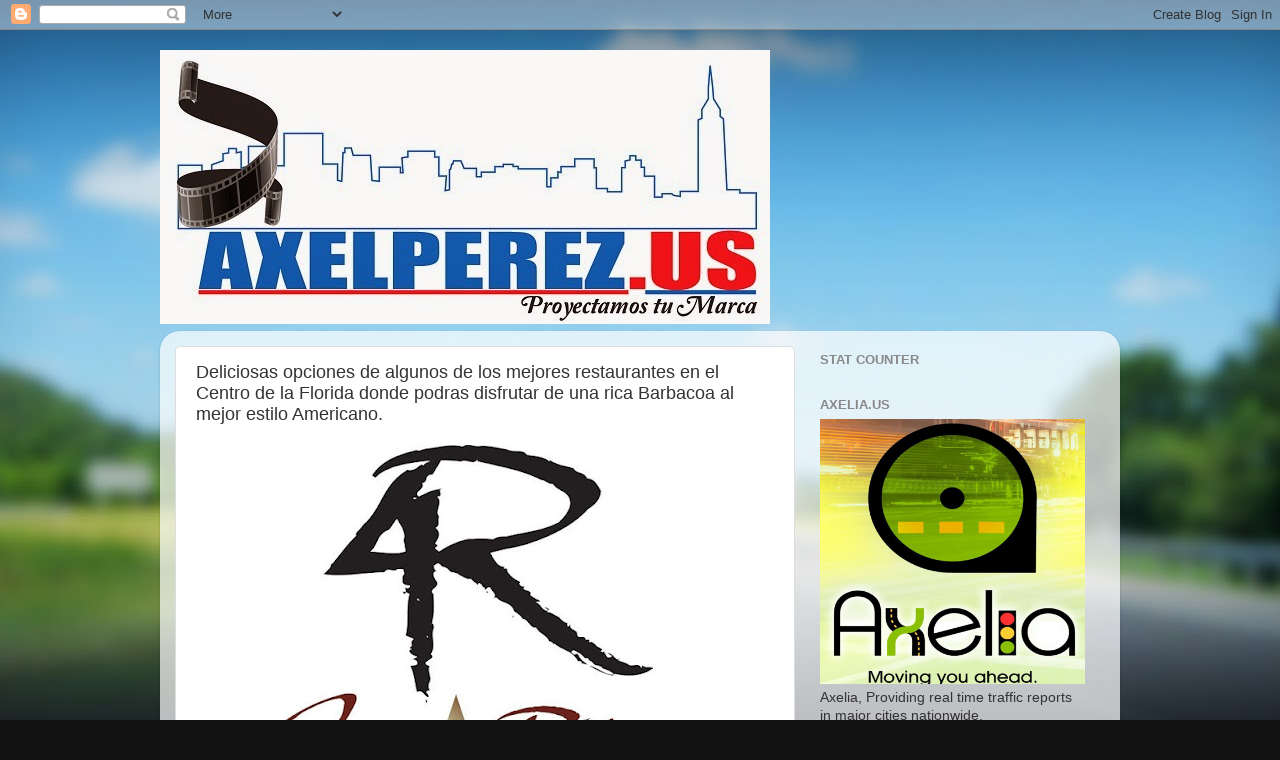

--- FILE ---
content_type: text/html; charset=UTF-8
request_url: https://www.axelperez.us/2015/06/deliciosas-opciones-de-algunos-de.html
body_size: 24985
content:
<!DOCTYPE html>
<html class='v2' dir='ltr' lang='es'>
<head>
<link href='https://www.blogger.com/static/v1/widgets/335934321-css_bundle_v2.css' rel='stylesheet' type='text/css'/>
<meta content='width=1100' name='viewport'/>
<meta content='text/html; charset=UTF-8' http-equiv='Content-Type'/>
<meta content='blogger' name='generator'/>
<link href='https://www.axelperez.us/favicon.ico' rel='icon' type='image/x-icon'/>
<link href='http://www.axelperez.us/2015/06/deliciosas-opciones-de-algunos-de.html' rel='canonical'/>
<link rel="alternate" type="application/atom+xml" title="Axel Perez Blog - Atom" href="https://www.axelperez.us/feeds/posts/default" />
<link rel="alternate" type="application/rss+xml" title="Axel Perez Blog - RSS" href="https://www.axelperez.us/feeds/posts/default?alt=rss" />
<link rel="service.post" type="application/atom+xml" title="Axel Perez Blog - Atom" href="https://www.blogger.com/feeds/1568302934153840384/posts/default" />

<link rel="alternate" type="application/atom+xml" title="Axel Perez Blog - Atom" href="https://www.axelperez.us/feeds/5383979276980995718/comments/default" />
<!--Can't find substitution for tag [blog.ieCssRetrofitLinks]-->
<link href='https://blogger.googleusercontent.com/img/b/R29vZ2xl/AVvXsEh6-zH3ZNTO8RAM2IScXRIHbweKl1BbVhmvCOOsj8lso0KuBacMMCboL6_fGUzGREEglvSfe8D-mtdB-QC5ND-M7s529_pCzG6eyaGIQulXnPyxHkCWuCgjNT_yjwgfaCWiZrHRl2zj_vw/s400/4-rivers.jpg' rel='image_src'/>
<meta content='http://www.axelperez.us/2015/06/deliciosas-opciones-de-algunos-de.html' property='og:url'/>
<meta content='Deliciosas opciones de algunos de los mejores restaurantes en el Centro de la Florida donde podras disfrutar de una rica Barbacoa al mejor estilo Americano.' property='og:title'/>
<meta content='      En Estados Unidos el 80% de los hogares tiene una parrilla para hacer barbacoas o un ahumador eso es un hecho asi como tambien es un  ...' property='og:description'/>
<meta content='https://blogger.googleusercontent.com/img/b/R29vZ2xl/AVvXsEh6-zH3ZNTO8RAM2IScXRIHbweKl1BbVhmvCOOsj8lso0KuBacMMCboL6_fGUzGREEglvSfe8D-mtdB-QC5ND-M7s529_pCzG6eyaGIQulXnPyxHkCWuCgjNT_yjwgfaCWiZrHRl2zj_vw/w1200-h630-p-k-no-nu/4-rivers.jpg' property='og:image'/>
<title>Axel Perez Blog: Deliciosas opciones de algunos de los mejores restaurantes en el Centro de la Florida donde podras disfrutar de una rica Barbacoa al mejor estilo Americano.</title>
<style id='page-skin-1' type='text/css'><!--
/*-----------------------------------------------
Blogger Template Style
Name:     Picture Window
Designer: Blogger
URL:      www.blogger.com
----------------------------------------------- */
/* Content
----------------------------------------------- */
body {
font: normal normal 15px Arial, Tahoma, Helvetica, FreeSans, sans-serif;
color: #333333;
background: #111111 url(//themes.googleusercontent.com/image?id=1OACCYOE0-eoTRTfsBuX1NMN9nz599ufI1Jh0CggPFA_sK80AGkIr8pLtYRpNUKPmwtEa) repeat-x fixed top center;
}
html body .region-inner {
min-width: 0;
max-width: 100%;
width: auto;
}
.content-outer {
font-size: 90%;
}
a:link {
text-decoration:none;
color: #993366;
}
a:visited {
text-decoration:none;
color: #cc6699;
}
a:hover {
text-decoration:underline;
color: #ff32a9;
}
.content-outer {
background: transparent none repeat scroll top left;
-moz-border-radius: 0;
-webkit-border-radius: 0;
-goog-ms-border-radius: 0;
border-radius: 0;
-moz-box-shadow: 0 0 0 rgba(0, 0, 0, .15);
-webkit-box-shadow: 0 0 0 rgba(0, 0, 0, .15);
-goog-ms-box-shadow: 0 0 0 rgba(0, 0, 0, .15);
box-shadow: 0 0 0 rgba(0, 0, 0, .15);
margin: 20px auto;
}
.content-inner {
padding: 0;
}
/* Header
----------------------------------------------- */
.header-outer {
background: rgba(0, 0, 0, 0) none repeat-x scroll top left;
_background-image: none;
color: #ffffff;
-moz-border-radius: 0;
-webkit-border-radius: 0;
-goog-ms-border-radius: 0;
border-radius: 0;
}
.Header img, .Header #header-inner {
-moz-border-radius: 0;
-webkit-border-radius: 0;
-goog-ms-border-radius: 0;
border-radius: 0;
}
.header-inner .Header .titlewrapper,
.header-inner .Header .descriptionwrapper {
padding-left: 0;
padding-right: 0;
}
.Header h1 {
font: normal normal 36px Arial, Tahoma, Helvetica, FreeSans, sans-serif;
text-shadow: 1px 1px 3px rgba(0, 0, 0, 0.3);
}
.Header h1 a {
color: #ffffff;
}
.Header .description {
font-size: 130%;
}
/* Tabs
----------------------------------------------- */
.tabs-inner {
margin: .5em 20px 0;
padding: 0;
}
.tabs-inner .section {
margin: 0;
}
.tabs-inner .widget ul {
padding: 0;
background: rgba(0, 0, 0, 0) none repeat scroll bottom;
-moz-border-radius: 0;
-webkit-border-radius: 0;
-goog-ms-border-radius: 0;
border-radius: 0;
}
.tabs-inner .widget li {
border: none;
}
.tabs-inner .widget li a {
display: inline-block;
padding: .5em 1em;
margin-right: .25em;
color: #ffffff;
font: normal normal 15px Arial, Tahoma, Helvetica, FreeSans, sans-serif;
-moz-border-radius: 10px 10px 0 0;
-webkit-border-top-left-radius: 10px;
-webkit-border-top-right-radius: 10px;
-goog-ms-border-radius: 10px 10px 0 0;
border-radius: 10px 10px 0 0;
background: transparent url(https://resources.blogblog.com/blogblog/data/1kt/transparent/black50.png) repeat scroll top left;
border-right: 1px solid rgba(0, 0, 0, 0);
}
.tabs-inner .widget li:first-child a {
padding-left: 1.25em;
-moz-border-radius-topleft: 10px;
-moz-border-radius-bottomleft: 0;
-webkit-border-top-left-radius: 10px;
-webkit-border-bottom-left-radius: 0;
-goog-ms-border-top-left-radius: 10px;
-goog-ms-border-bottom-left-radius: 0;
border-top-left-radius: 10px;
border-bottom-left-radius: 0;
}
.tabs-inner .widget li.selected a,
.tabs-inner .widget li a:hover {
position: relative;
z-index: 1;
background: rgba(0, 0, 0, 0) url(https://resources.blogblog.com/blogblog/data/1kt/transparent/white80.png) repeat scroll bottom;
color: #993366;
-moz-box-shadow: 0 0 3px rgba(0, 0, 0, .15);
-webkit-box-shadow: 0 0 3px rgba(0, 0, 0, .15);
-goog-ms-box-shadow: 0 0 3px rgba(0, 0, 0, .15);
box-shadow: 0 0 3px rgba(0, 0, 0, .15);
}
/* Headings
----------------------------------------------- */
h2 {
font: bold normal 13px Arial, Tahoma, Helvetica, FreeSans, sans-serif;
text-transform: uppercase;
color: #888888;
margin: .5em 0;
}
/* Main
----------------------------------------------- */
.main-outer {
background: transparent url(https://resources.blogblog.com/blogblog/data/1kt/transparent/white80.png) repeat scroll top left;
-moz-border-radius: 20px 20px 0 0;
-webkit-border-top-left-radius: 20px;
-webkit-border-top-right-radius: 20px;
-webkit-border-bottom-left-radius: 0;
-webkit-border-bottom-right-radius: 0;
-goog-ms-border-radius: 20px 20px 0 0;
border-radius: 20px 20px 0 0;
-moz-box-shadow: 0 1px 3px rgba(0, 0, 0, .15);
-webkit-box-shadow: 0 1px 3px rgba(0, 0, 0, .15);
-goog-ms-box-shadow: 0 1px 3px rgba(0, 0, 0, .15);
box-shadow: 0 1px 3px rgba(0, 0, 0, .15);
}
.main-inner {
padding: 15px 20px 20px;
}
.main-inner .column-center-inner {
padding: 0 0;
}
.main-inner .column-left-inner {
padding-left: 0;
}
.main-inner .column-right-inner {
padding-right: 0;
}
/* Posts
----------------------------------------------- */
h3.post-title {
margin: 0;
font: normal normal 18px Arial, Tahoma, Helvetica, FreeSans, sans-serif;
}
.comments h4 {
margin: 1em 0 0;
font: normal normal 18px Arial, Tahoma, Helvetica, FreeSans, sans-serif;
}
.date-header span {
color: #333333;
}
.post-outer {
background-color: #ffffff;
border: solid 1px #dddddd;
-moz-border-radius: 5px;
-webkit-border-radius: 5px;
border-radius: 5px;
-goog-ms-border-radius: 5px;
padding: 15px 20px;
margin: 0 -20px 20px;
}
.post-body {
line-height: 1.4;
font-size: 110%;
position: relative;
}
.post-header {
margin: 0 0 1.5em;
color: #999999;
line-height: 1.6;
}
.post-footer {
margin: .5em 0 0;
color: #999999;
line-height: 1.6;
}
#blog-pager {
font-size: 140%
}
#comments .comment-author {
padding-top: 1.5em;
border-top: dashed 1px #ccc;
border-top: dashed 1px rgba(128, 128, 128, .5);
background-position: 0 1.5em;
}
#comments .comment-author:first-child {
padding-top: 0;
border-top: none;
}
.avatar-image-container {
margin: .2em 0 0;
}
/* Comments
----------------------------------------------- */
.comments .comments-content .icon.blog-author {
background-repeat: no-repeat;
background-image: url([data-uri]);
}
.comments .comments-content .loadmore a {
border-top: 1px solid #ff32a9;
border-bottom: 1px solid #ff32a9;
}
.comments .continue {
border-top: 2px solid #ff32a9;
}
/* Widgets
----------------------------------------------- */
.widget ul, .widget #ArchiveList ul.flat {
padding: 0;
list-style: none;
}
.widget ul li, .widget #ArchiveList ul.flat li {
border-top: dashed 1px #ccc;
border-top: dashed 1px rgba(128, 128, 128, .5);
}
.widget ul li:first-child, .widget #ArchiveList ul.flat li:first-child {
border-top: none;
}
.widget .post-body ul {
list-style: disc;
}
.widget .post-body ul li {
border: none;
}
/* Footer
----------------------------------------------- */
.footer-outer {
color:#cccccc;
background: transparent url(https://resources.blogblog.com/blogblog/data/1kt/transparent/black50.png) repeat scroll top left;
-moz-border-radius: 0 0 20px 20px;
-webkit-border-top-left-radius: 0;
-webkit-border-top-right-radius: 0;
-webkit-border-bottom-left-radius: 20px;
-webkit-border-bottom-right-radius: 20px;
-goog-ms-border-radius: 0 0 20px 20px;
border-radius: 0 0 20px 20px;
-moz-box-shadow: 0 1px 3px rgba(0, 0, 0, .15);
-webkit-box-shadow: 0 1px 3px rgba(0, 0, 0, .15);
-goog-ms-box-shadow: 0 1px 3px rgba(0, 0, 0, .15);
box-shadow: 0 1px 3px rgba(0, 0, 0, .15);
}
.footer-inner {
padding: 10px 20px 20px;
}
.footer-outer a {
color: #ee98cb;
}
.footer-outer a:visited {
color: #ee77aa;
}
.footer-outer a:hover {
color: #ff32a9;
}
.footer-outer .widget h2 {
color: #aaaaaa;
}
/* Mobile
----------------------------------------------- */
html body.mobile {
height: auto;
}
html body.mobile {
min-height: 480px;
background-size: 100% auto;
}
.mobile .body-fauxcolumn-outer {
background: transparent none repeat scroll top left;
}
html .mobile .mobile-date-outer, html .mobile .blog-pager {
border-bottom: none;
background: transparent url(https://resources.blogblog.com/blogblog/data/1kt/transparent/white80.png) repeat scroll top left;
margin-bottom: 10px;
}
.mobile .date-outer {
background: transparent url(https://resources.blogblog.com/blogblog/data/1kt/transparent/white80.png) repeat scroll top left;
}
.mobile .header-outer, .mobile .main-outer,
.mobile .post-outer, .mobile .footer-outer {
-moz-border-radius: 0;
-webkit-border-radius: 0;
-goog-ms-border-radius: 0;
border-radius: 0;
}
.mobile .content-outer,
.mobile .main-outer,
.mobile .post-outer {
background: inherit;
border: none;
}
.mobile .content-outer {
font-size: 100%;
}
.mobile-link-button {
background-color: #993366;
}
.mobile-link-button a:link, .mobile-link-button a:visited {
color: #ffffff;
}
.mobile-index-contents {
color: #333333;
}
.mobile .tabs-inner .PageList .widget-content {
background: rgba(0, 0, 0, 0) url(https://resources.blogblog.com/blogblog/data/1kt/transparent/white80.png) repeat scroll bottom;
color: #993366;
}
.mobile .tabs-inner .PageList .widget-content .pagelist-arrow {
border-left: 1px solid rgba(0, 0, 0, 0);
}

--></style>
<style id='template-skin-1' type='text/css'><!--
body {
min-width: 960px;
}
.content-outer, .content-fauxcolumn-outer, .region-inner {
min-width: 960px;
max-width: 960px;
_width: 960px;
}
.main-inner .columns {
padding-left: 0;
padding-right: 310px;
}
.main-inner .fauxcolumn-center-outer {
left: 0;
right: 310px;
/* IE6 does not respect left and right together */
_width: expression(this.parentNode.offsetWidth -
parseInt("0") -
parseInt("310px") + 'px');
}
.main-inner .fauxcolumn-left-outer {
width: 0;
}
.main-inner .fauxcolumn-right-outer {
width: 310px;
}
.main-inner .column-left-outer {
width: 0;
right: 100%;
margin-left: -0;
}
.main-inner .column-right-outer {
width: 310px;
margin-right: -310px;
}
#layout {
min-width: 0;
}
#layout .content-outer {
min-width: 0;
width: 800px;
}
#layout .region-inner {
min-width: 0;
width: auto;
}
body#layout div.add_widget {
padding: 8px;
}
body#layout div.add_widget a {
margin-left: 32px;
}
--></style>
<style>
    body {background-image:url(\/\/themes.googleusercontent.com\/image?id=1OACCYOE0-eoTRTfsBuX1NMN9nz599ufI1Jh0CggPFA_sK80AGkIr8pLtYRpNUKPmwtEa);}
    
@media (max-width: 200px) { body {background-image:url(\/\/themes.googleusercontent.com\/image?id=1OACCYOE0-eoTRTfsBuX1NMN9nz599ufI1Jh0CggPFA_sK80AGkIr8pLtYRpNUKPmwtEa&options=w200);}}
@media (max-width: 400px) and (min-width: 201px) { body {background-image:url(\/\/themes.googleusercontent.com\/image?id=1OACCYOE0-eoTRTfsBuX1NMN9nz599ufI1Jh0CggPFA_sK80AGkIr8pLtYRpNUKPmwtEa&options=w400);}}
@media (max-width: 800px) and (min-width: 401px) { body {background-image:url(\/\/themes.googleusercontent.com\/image?id=1OACCYOE0-eoTRTfsBuX1NMN9nz599ufI1Jh0CggPFA_sK80AGkIr8pLtYRpNUKPmwtEa&options=w800);}}
@media (max-width: 1200px) and (min-width: 801px) { body {background-image:url(\/\/themes.googleusercontent.com\/image?id=1OACCYOE0-eoTRTfsBuX1NMN9nz599ufI1Jh0CggPFA_sK80AGkIr8pLtYRpNUKPmwtEa&options=w1200);}}
/* Last tag covers anything over one higher than the previous max-size cap. */
@media (min-width: 1201px) { body {background-image:url(\/\/themes.googleusercontent.com\/image?id=1OACCYOE0-eoTRTfsBuX1NMN9nz599ufI1Jh0CggPFA_sK80AGkIr8pLtYRpNUKPmwtEa&options=w1600);}}
  </style>
<link href='https://www.blogger.com/dyn-css/authorization.css?targetBlogID=1568302934153840384&amp;zx=fe003975-f12f-4f42-ba13-740488c5b9a9' media='none' onload='if(media!=&#39;all&#39;)media=&#39;all&#39;' rel='stylesheet'/><noscript><link href='https://www.blogger.com/dyn-css/authorization.css?targetBlogID=1568302934153840384&amp;zx=fe003975-f12f-4f42-ba13-740488c5b9a9' rel='stylesheet'/></noscript>
<meta name='google-adsense-platform-account' content='ca-host-pub-1556223355139109'/>
<meta name='google-adsense-platform-domain' content='blogspot.com'/>

<!-- data-ad-client=ca-pub-8768655633970984 -->

<link rel="stylesheet" href="https://fonts.googleapis.com/css2?display=swap&family=Roboto&family=Open+Sans&family=Noto+Sans+JP&family=Montserrat&family=Lato&family=Poppins&family=Oswald&family=Ubuntu&family=Rubik&family=Merriweather&family=Kanit&family=Barlow&family=Karla"></head>
<body class='loading variant-open'>
<div class='navbar section' id='navbar' name='Barra de navegación'><div class='widget Navbar' data-version='1' id='Navbar1'><script type="text/javascript">
    function setAttributeOnload(object, attribute, val) {
      if(window.addEventListener) {
        window.addEventListener('load',
          function(){ object[attribute] = val; }, false);
      } else {
        window.attachEvent('onload', function(){ object[attribute] = val; });
      }
    }
  </script>
<div id="navbar-iframe-container"></div>
<script type="text/javascript" src="https://apis.google.com/js/platform.js"></script>
<script type="text/javascript">
      gapi.load("gapi.iframes:gapi.iframes.style.bubble", function() {
        if (gapi.iframes && gapi.iframes.getContext) {
          gapi.iframes.getContext().openChild({
              url: 'https://www.blogger.com/navbar/1568302934153840384?po\x3d5383979276980995718\x26origin\x3dhttps://www.axelperez.us',
              where: document.getElementById("navbar-iframe-container"),
              id: "navbar-iframe"
          });
        }
      });
    </script><script type="text/javascript">
(function() {
var script = document.createElement('script');
script.type = 'text/javascript';
script.src = '//pagead2.googlesyndication.com/pagead/js/google_top_exp.js';
var head = document.getElementsByTagName('head')[0];
if (head) {
head.appendChild(script);
}})();
</script>
</div></div>
<div class='body-fauxcolumns'>
<div class='fauxcolumn-outer body-fauxcolumn-outer'>
<div class='cap-top'>
<div class='cap-left'></div>
<div class='cap-right'></div>
</div>
<div class='fauxborder-left'>
<div class='fauxborder-right'></div>
<div class='fauxcolumn-inner'>
</div>
</div>
<div class='cap-bottom'>
<div class='cap-left'></div>
<div class='cap-right'></div>
</div>
</div>
</div>
<div class='content'>
<div class='content-fauxcolumns'>
<div class='fauxcolumn-outer content-fauxcolumn-outer'>
<div class='cap-top'>
<div class='cap-left'></div>
<div class='cap-right'></div>
</div>
<div class='fauxborder-left'>
<div class='fauxborder-right'></div>
<div class='fauxcolumn-inner'>
</div>
</div>
<div class='cap-bottom'>
<div class='cap-left'></div>
<div class='cap-right'></div>
</div>
</div>
</div>
<div class='content-outer'>
<div class='content-cap-top cap-top'>
<div class='cap-left'></div>
<div class='cap-right'></div>
</div>
<div class='fauxborder-left content-fauxborder-left'>
<div class='fauxborder-right content-fauxborder-right'></div>
<div class='content-inner'>
<header>
<div class='header-outer'>
<div class='header-cap-top cap-top'>
<div class='cap-left'></div>
<div class='cap-right'></div>
</div>
<div class='fauxborder-left header-fauxborder-left'>
<div class='fauxborder-right header-fauxborder-right'></div>
<div class='region-inner header-inner'>
<div class='header section' id='header' name='Cabecera'><div class='widget Header' data-version='1' id='Header1'>
<div id='header-inner'>
<a href='https://www.axelperez.us/' style='display: block'>
<img alt='Axel Perez Blog' height='274px; ' id='Header1_headerimg' src='https://blogger.googleusercontent.com/img/b/R29vZ2xl/AVvXsEjsFdAdkLlobdaBvJQLNW2GJsbbf9PcwJL-YiE6wRQprOEMP4NzfY3d_Diu6A0G6NCLIx0Z6jeavkhIV1QRa5jgraT6XVQf-JFGr0gLizLqib1z54RSijwv74MLRKSMPkjUreQGoFcJUKM/s1600/Axelperez.us+logo+new+size.jpg' style='display: block' width='610px; '/>
</a>
</div>
</div></div>
</div>
</div>
<div class='header-cap-bottom cap-bottom'>
<div class='cap-left'></div>
<div class='cap-right'></div>
</div>
</div>
</header>
<div class='tabs-outer'>
<div class='tabs-cap-top cap-top'>
<div class='cap-left'></div>
<div class='cap-right'></div>
</div>
<div class='fauxborder-left tabs-fauxborder-left'>
<div class='fauxborder-right tabs-fauxborder-right'></div>
<div class='region-inner tabs-inner'>
<div class='tabs no-items section' id='crosscol' name='Multicolumnas'></div>
<div class='tabs no-items section' id='crosscol-overflow' name='Cross-Column 2'></div>
</div>
</div>
<div class='tabs-cap-bottom cap-bottom'>
<div class='cap-left'></div>
<div class='cap-right'></div>
</div>
</div>
<div class='main-outer'>
<div class='main-cap-top cap-top'>
<div class='cap-left'></div>
<div class='cap-right'></div>
</div>
<div class='fauxborder-left main-fauxborder-left'>
<div class='fauxborder-right main-fauxborder-right'></div>
<div class='region-inner main-inner'>
<div class='columns fauxcolumns'>
<div class='fauxcolumn-outer fauxcolumn-center-outer'>
<div class='cap-top'>
<div class='cap-left'></div>
<div class='cap-right'></div>
</div>
<div class='fauxborder-left'>
<div class='fauxborder-right'></div>
<div class='fauxcolumn-inner'>
</div>
</div>
<div class='cap-bottom'>
<div class='cap-left'></div>
<div class='cap-right'></div>
</div>
</div>
<div class='fauxcolumn-outer fauxcolumn-left-outer'>
<div class='cap-top'>
<div class='cap-left'></div>
<div class='cap-right'></div>
</div>
<div class='fauxborder-left'>
<div class='fauxborder-right'></div>
<div class='fauxcolumn-inner'>
</div>
</div>
<div class='cap-bottom'>
<div class='cap-left'></div>
<div class='cap-right'></div>
</div>
</div>
<div class='fauxcolumn-outer fauxcolumn-right-outer'>
<div class='cap-top'>
<div class='cap-left'></div>
<div class='cap-right'></div>
</div>
<div class='fauxborder-left'>
<div class='fauxborder-right'></div>
<div class='fauxcolumn-inner'>
</div>
</div>
<div class='cap-bottom'>
<div class='cap-left'></div>
<div class='cap-right'></div>
</div>
</div>
<!-- corrects IE6 width calculation -->
<div class='columns-inner'>
<div class='column-center-outer'>
<div class='column-center-inner'>
<div class='main section' id='main' name='Principal'><div class='widget Blog' data-version='1' id='Blog1'>
<div class='blog-posts hfeed'>

          <div class="date-outer">
        

          <div class="date-posts">
        
<div class='post-outer'>
<div class='post hentry uncustomized-post-template' itemprop='blogPost' itemscope='itemscope' itemtype='http://schema.org/BlogPosting'>
<meta content='https://blogger.googleusercontent.com/img/b/R29vZ2xl/AVvXsEh6-zH3ZNTO8RAM2IScXRIHbweKl1BbVhmvCOOsj8lso0KuBacMMCboL6_fGUzGREEglvSfe8D-mtdB-QC5ND-M7s529_pCzG6eyaGIQulXnPyxHkCWuCgjNT_yjwgfaCWiZrHRl2zj_vw/s400/4-rivers.jpg' itemprop='image_url'/>
<meta content='1568302934153840384' itemprop='blogId'/>
<meta content='5383979276980995718' itemprop='postId'/>
<a name='5383979276980995718'></a>
<h3 class='post-title entry-title' itemprop='name'>
Deliciosas opciones de algunos de los mejores restaurantes en el Centro de la Florida donde podras disfrutar de una rica Barbacoa al mejor estilo Americano.
</h3>
<div class='post-header'>
<div class='post-header-line-1'></div>
</div>
<div class='post-body entry-content' id='post-body-5383979276980995718' itemprop='description articleBody'>
<div class="separator" style="clear: both; text-align: center;">
<a href="https://blogger.googleusercontent.com/img/b/R29vZ2xl/AVvXsEh6-zH3ZNTO8RAM2IScXRIHbweKl1BbVhmvCOOsj8lso0KuBacMMCboL6_fGUzGREEglvSfe8D-mtdB-QC5ND-M7s529_pCzG6eyaGIQulXnPyxHkCWuCgjNT_yjwgfaCWiZrHRl2zj_vw/s1600/4-rivers.jpg" imageanchor="1" style="margin-left: 1em; margin-right: 1em;"><img border="0" height="380" src="https://blogger.googleusercontent.com/img/b/R29vZ2xl/AVvXsEh6-zH3ZNTO8RAM2IScXRIHbweKl1BbVhmvCOOsj8lso0KuBacMMCboL6_fGUzGREEglvSfe8D-mtdB-QC5ND-M7s529_pCzG6eyaGIQulXnPyxHkCWuCgjNT_yjwgfaCWiZrHRl2zj_vw/s400/4-rivers.jpg" width="400" /></a></div>
<div class="separator" style="clear: both; text-align: center;">
<a href="https://blogger.googleusercontent.com/img/b/R29vZ2xl/AVvXsEjLYJJ7DBktrSI0W6lC1PP4Q9lCmJEigbDKEUmYCY3CnpLMBpEfOeutdYUIswQbYq4ydWM-R0R80AGIkWVayoe9vkKrTH2L9oc1GcD8bg8dW4SC70_wx8-22L0qVVs5lMziWnXtt9M9czs/s1600/4+Rivers+Smokehouse+18-Hour+Smoked+Angus+Brisket+.jpg" imageanchor="1" style="margin-left: 1em; margin-right: 1em;"><img border="0" height="266" src="https://blogger.googleusercontent.com/img/b/R29vZ2xl/AVvXsEjLYJJ7DBktrSI0W6lC1PP4Q9lCmJEigbDKEUmYCY3CnpLMBpEfOeutdYUIswQbYq4ydWM-R0R80AGIkWVayoe9vkKrTH2L9oc1GcD8bg8dW4SC70_wx8-22L0qVVs5lMziWnXtt9M9czs/s400/4+Rivers+Smokehouse+18-Hour+Smoked+Angus+Brisket+.jpg" width="400" /></a></div>
<div class="separator" style="clear: both; text-align: center;">
<a href="https://blogger.googleusercontent.com/img/b/R29vZ2xl/AVvXsEivhphysa5FkWPt9FEGytoy1O37kaU7WXQT44V3BrzrD31H7gidxPfnBmfbX-8oXiJGF2dMmb9MFM_Jvqn8qUM5LMwkpG3VtAoirN0UuBcvJGXHhitUAYOTSyMDiJr5Z5rGV9P-FKO2r2A/s1600/4+Rivers+Smokehouse+Sauces.jpg" imageanchor="1" style="margin-left: 1em; margin-right: 1em;"><img border="0" height="400" src="https://blogger.googleusercontent.com/img/b/R29vZ2xl/AVvXsEivhphysa5FkWPt9FEGytoy1O37kaU7WXQT44V3BrzrD31H7gidxPfnBmfbX-8oXiJGF2dMmb9MFM_Jvqn8qUM5LMwkpG3VtAoirN0UuBcvJGXHhitUAYOTSyMDiJr5Z5rGV9P-FKO2r2A/s400/4+Rivers+Smokehouse+Sauces.jpg" width="358" /></a></div>
<span style="font-size: large;">En Estados Unidos el 80% de los hogares tiene una parrilla para hacer barbacoas o un ahumador eso es un hecho asi como tambien es un &nbsp;hecho que yo les tengo excelentes recomendaciones de algunos de los mejores restaurantes en el Centro de la Florida para disfrutar de una barbacoa al mejor estilo Americano, Griego o Japones...</span><br />
<span style="font-size: large;">Comencemos con:</span><br />
<span style="font-size: large;"><br /></span>
<br />
<div>
<div class="MsoNormal">
<b><span style="font-family: Sylfaen, serif;"><span style="font-size: large;">4 Rivers Smokehouse</span></span></b></div>
</div>
<div style="margin-left: 0.25in;">
<div class="MsoNormal">
<span style="font-size: large;"><span style="font-family: Symbol;">&#183;</span>&nbsp;&nbsp;&nbsp;&nbsp;&nbsp;&nbsp;&nbsp;&nbsp;<span style="font-family: Sylfaen, serif;">Get Saucy Pit Master Kit $25.50</span></span></div>
</div>
<div style="margin-left: 0.75in;">
<div class="MsoNormal">
<span style="font-size: large;"><span style="font-family: 'Courier New';">o</span><span style="font-family: 'Courier New';">&nbsp;&nbsp;&nbsp;</span><span style="font-family: Sylfaen, serif;">Get grill ready with 4R Signature Sauce, 4R Hot Signature Sauce, Brisket Rub, All Purpose Rub and Coffee Rub.</span></span></div>
</div>
<div style="margin-left: 0.25in;">
<div class="MsoNormal">
<span style="font-size: large;"><span style="font-family: Symbol;">&#183;</span>&nbsp;&nbsp;&nbsp;&nbsp;&nbsp;&nbsp;&nbsp;&nbsp;<span style="font-family: Sylfaen, serif;">Signature Angus Brisket</span></span></div>
</div>
<div style="margin-left: 0.75in;">
<div class="MsoNormal">
<span style="font-size: large;"><span style="font-family: 'Courier New';">o</span><span style="font-family: 'Courier New';">&nbsp;&nbsp;&nbsp;</span><span style="font-family: Sylfaen, serif;">Have a Brisket sandwich with two sides ($8.99), or a classic dinner plate with 3 sides and a biscuit ($13.99)</span></span></div>
</div>
<div style="margin-left: 0.25in;">
<div class="MsoNormal">
<span style="font-size: large;"><span style="font-family: Symbol;">&#183;</span>&nbsp;&nbsp;&nbsp;&nbsp;&nbsp;&nbsp;&nbsp;&nbsp;<span style="font-family: Sylfaen, serif;">St. Louis Style Ribs</span></span></div>
</div>
<div style="margin-left: 0.75in;">
<div class="MsoNormal">
<span style="font-size: large;"><span style="font-family: 'Courier New';">o</span><span style="font-family: 'Courier New';">&nbsp;&nbsp;&nbsp;</span><span style="font-family: Sylfaen, serif;">A half rack is $14.99 and a whole rack is $26.99, each including two sides.&nbsp;</span></span></div>
</div>
<div>
<div class="MsoNormal">
<i><span style="font-family: Sylfaen, serif;"><span style="font-size: large;">SIZZLE FACTOR</span></span></i></div>
</div>
<div style="margin-left: 0.75in;">
<div class="MsoNormal">
<span style="font-size: large;"><span style="font-family: 'Courier New';">o</span><span style="font-family: 'Courier New';">&nbsp;&nbsp;&nbsp;</span><span style="font-family: Sylfaen, serif;">Experience the barbecue trail with a multi-regional spread featuring from Southern Pork to Texas-style Brisket. End your meal with a sweet finish with cupcakes, cookies and bars from The Sweet Shop.</span></span></div>
<div class="MsoNormal">
<span style="font-family: Sylfaen, serif;"><span style="font-size: large;"><br /></span></span></div>
<div class="MsoNormal">
<span style="font-family: Sylfaen, serif;"><span style="font-size: large;">Continuamos con uno de mis favoritos,</span></span></div>
<div class="MsoNormal">
<span style="font-family: Sylfaen, serif;"><span style="font-size: large;"><br /></span></span></div>
<div>
<div class="MsoNormal">
<b><span style="font-family: Sylfaen, serif;"><span style="font-size: large;">American Q</span></span></b></div>
</div>
<div style="margin-left: 0.25in;">
<div class="MsoNormal">
<span style="font-size: large;"><span style="font-family: Symbol;">&#183;</span>&nbsp;&nbsp;&nbsp;&nbsp;&nbsp;&nbsp;&nbsp;&nbsp;<span style="font-family: Sylfaen, serif;">Memphis Baby Back Ribs $28.00</span></span></div>
</div>
<div style="margin-left: 0.75in;">
<div class="MsoNormal">
<span style="font-size: large;"><span style="font-family: 'Courier New';">o</span><span style="font-family: 'Courier New';">&nbsp;&nbsp;&nbsp;</span><span style="font-family: Sylfaen, serif;">Classic dry rubbed three-hour smoked ribs, house slaw and garlic Texas toast.</span></span></div>
</div>
<div style="margin-left: 0.25in;">
<div class="MsoNormal">
<span style="font-size: large;"><span style="font-family: Symbol;">&#183;</span>&nbsp;&nbsp;&nbsp;&nbsp;&nbsp;&nbsp;&nbsp;&nbsp;<span style="font-family: Sylfaen, serif;">Dinosaur Texas BBQ Beef Ribs $28.00</span></span></div>
</div>
<div style="margin-left: 0.75in;">
<div class="MsoNormal">
<span style="font-size: large;"><span style="font-family: 'Courier New';">o</span><span style="font-family: 'Courier New';">&nbsp;&nbsp;&nbsp;</span><span style="font-family: Sylfaen, serif;">6 hour smoked long bone beef ribs, house slaw and garlic Texas toast.</span></span></div>
</div>
<div>
<div class="MsoNormal">
<i><span style="font-family: Sylfaen, serif;"><span style="font-size: large;">SIZZLE FACTOR&nbsp;&nbsp;&nbsp;&nbsp;&nbsp;&nbsp;&nbsp;&nbsp;&nbsp;&nbsp;&nbsp;&nbsp;&nbsp;&nbsp;</span></span></i></div>
</div>
<div style="margin-left: 0.75in;">
<div class="MsoNormal">
<span style="font-size: large;"><span style="font-family: 'Courier New';">o</span><span style="font-family: 'Courier New';">&nbsp;&nbsp;&nbsp;</span><span style="font-family: Sylfaen, serif;">Enjoy an endless buffet of sides served out of the flatbed of a&nbsp;&#8217;51 cherry-red Ford F1 pickup truck&nbsp;</span></span></div>
</div>
<div class="separator" style="clear: both; text-align: center;">
<a href="https://blogger.googleusercontent.com/img/b/R29vZ2xl/AVvXsEjy2zDhrfi9f4AD-rA9kxdQUtrtjtFwmNmyLnJTpkCO6h9-4rjUhBseUZ3m5BHIjrbQq-3GvOT7x-uH50mw-uoTqRNCGrwT7YJY7EPk3o7R_hd_5gif6JL9JjB0JNgGgkZgE8NLr3S4Ghw/s1600/american-q1.jpg" imageanchor="1" style="margin-left: 1em; margin-right: 1em;"><img border="0" height="157" src="https://blogger.googleusercontent.com/img/b/R29vZ2xl/AVvXsEjy2zDhrfi9f4AD-rA9kxdQUtrtjtFwmNmyLnJTpkCO6h9-4rjUhBseUZ3m5BHIjrbQq-3GvOT7x-uH50mw-uoTqRNCGrwT7YJY7EPk3o7R_hd_5gif6JL9JjB0JNgGgkZgE8NLr3S4Ghw/s400/american-q1.jpg" width="400" /></a></div>
<div class="separator" style="clear: both; text-align: center;">
<a href="https://blogger.googleusercontent.com/img/b/R29vZ2xl/AVvXsEgi1ulFP8RVAOdEsqU_nVwF8dCQE65px9n_41FYjk6a7Jc3nPXKIsRIiPVp_pFRV-hCYfmIbPtRx7IOLaGYcPzbQM2xIn76Hrl0wE08F-iPHxxhNAutXyY2GdzYdp7n9wty17iGMoSiVXs/s1600/American+Q+-+Flatbed+Buffet.jpg" imageanchor="1" style="margin-left: 1em; margin-right: 1em;"><img border="0" height="266" src="https://blogger.googleusercontent.com/img/b/R29vZ2xl/AVvXsEgi1ulFP8RVAOdEsqU_nVwF8dCQE65px9n_41FYjk6a7Jc3nPXKIsRIiPVp_pFRV-hCYfmIbPtRx7IOLaGYcPzbQM2xIn76Hrl0wE08F-iPHxxhNAutXyY2GdzYdp7n9wty17iGMoSiVXs/s400/American+Q+-+Flatbed+Buffet.jpg" width="400" /></a></div>
<div class="separator" style="clear: both; text-align: center;">
<a href="https://blogger.googleusercontent.com/img/b/R29vZ2xl/AVvXsEgxLaPQU9O6Kbxrtf1CxCcaRM9HeNovPuJ9YJEEdjFogS4Rwt62fcVTWzZtDMOpnw0mE3rEtujKiePWTQuRrf8KguF_znZ2EGAKow290A4-KaJ2HvXHY0ZQZANeDf7wjaM0Cms5Hqqo04w/s1600/American+Q+-+Texas+Bark+Beef+Ribs.JPG" imageanchor="1" style="margin-left: 1em; margin-right: 1em;"><img border="0" height="266" src="https://blogger.googleusercontent.com/img/b/R29vZ2xl/AVvXsEgxLaPQU9O6Kbxrtf1CxCcaRM9HeNovPuJ9YJEEdjFogS4Rwt62fcVTWzZtDMOpnw0mE3rEtujKiePWTQuRrf8KguF_znZ2EGAKow290A4-KaJ2HvXHY0ZQZANeDf7wjaM0Cms5Hqqo04w/s400/American+Q+-+Texas+Bark+Beef+Ribs.JPG" width="400" /></a></div>
</div>
<span style="font-size: large;">Y seguimos con otra excelente recomendacion,&nbsp;</span><br />
<div>
<div class="MsoNormal">
<b><span style="font-family: Sylfaen, serif;"><span style="font-size: large;"><br /></span></span></b></div>
<div class="MsoNormal">
<b><span style="font-family: Sylfaen, serif;"><span style="font-size: large;">Christner&#8217;s Prime Steak &amp; Lobster</span></span></b></div>
</div>
<div style="margin-left: 0.25in;">
<div class="MsoNormal">
<span style="font-size: large;"><span style="font-family: Symbol;">&#183;</span>&nbsp;&nbsp;&nbsp;&nbsp;&nbsp;&nbsp;&nbsp;&nbsp;<span style="font-family: Sylfaen, serif;">USDA Prime Ribeye (16 oz.)&nbsp;</span></span></div>
</div>
<div style="margin-left: 0.25in;">
<div class="MsoNormal">
<span style="font-size: large;"><span style="font-family: Symbol;">&#183;</span>&nbsp;&nbsp;&nbsp;&nbsp;&nbsp;&nbsp;&nbsp;&nbsp;<span style="font-family: Sylfaen, serif;">USDA Prime Strip (16 oz.)&nbsp;</span></span></div>
</div>
<div>
<div class="MsoNormal">
<i><span style="font-family: Sylfaen, serif;"><span style="font-size: large;">SIZZLE FACTOR</span></span></i></div>
</div>
<div style="margin-left: 0.75in;">
<div class="MsoNormal">
<span style="font-size: large;"><span style="font-family: 'Courier New';">o</span><span style="font-family: 'Courier New';">&nbsp;&nbsp;&nbsp;</span><span style="font-family: Sylfaen, serif;">Keeping the grill hot for more than 20 years, this signature steakhouse has got prime meats on deck and two bars well stocked with new cocktails and bourbon selections</span></span></div>
<div class="separator" style="clear: both; text-align: center;">
<a href="https://blogger.googleusercontent.com/img/b/R29vZ2xl/AVvXsEi5wCgVpo5ryqrct7IlIYVpBeGkbrEXxKQJcyu9nthYKKGSPU8o7EcJMByKDo2is5oENFjoa6QaqkbxEK-58VM6iuo37XXwQPz-9cyqEotUbh7yLDbpsfB2-LZmb_H2QcMMJC_sRTmbt9c/s1600/christnerssteak-banner.jpg" imageanchor="1" style="margin-left: 1em; margin-right: 1em;"><img border="0" height="150" src="https://blogger.googleusercontent.com/img/b/R29vZ2xl/AVvXsEi5wCgVpo5ryqrct7IlIYVpBeGkbrEXxKQJcyu9nthYKKGSPU8o7EcJMByKDo2is5oENFjoa6QaqkbxEK-58VM6iuo37XXwQPz-9cyqEotUbh7yLDbpsfB2-LZmb_H2QcMMJC_sRTmbt9c/s400/christnerssteak-banner.jpg" width="400" /></a></div>
<div class="MsoNormal">
<div class="separator" style="clear: both; text-align: center;">
<a href="https://blogger.googleusercontent.com/img/b/R29vZ2xl/AVvXsEja11hl1ycYJFEfqGTKQuLql648tdGt3aInufpzjHe4MgbuiOcK9GWE0OsvKUq7mJ_kOkgqLjJgx_XJnCZA5Mijv1n1MW20nu1rYWmYHCz4AYM7EBH750K7s82iS9GzhP2vmX4T-2BglYY/s1600/Christner%2527s+Prime+Steak+%2526+Lobster+NY+Prime+Strip.jpg" imageanchor="1" style="margin-left: 1em; margin-right: 1em;"><img border="0" height="266" src="https://blogger.googleusercontent.com/img/b/R29vZ2xl/AVvXsEja11hl1ycYJFEfqGTKQuLql648tdGt3aInufpzjHe4MgbuiOcK9GWE0OsvKUq7mJ_kOkgqLjJgx_XJnCZA5Mijv1n1MW20nu1rYWmYHCz4AYM7EBH750K7s82iS9GzhP2vmX4T-2BglYY/s400/Christner%2527s+Prime+Steak+%2526+Lobster+NY+Prime+Strip.jpg" width="400" /></a></div>
<div class="separator" style="clear: both; text-align: center;">
<a href="https://blogger.googleusercontent.com/img/b/R29vZ2xl/AVvXsEgaGvvmVRqjLAD19ZQdvTlr9ylF8F6HHv_49TR-kr1z45cHL5zAqQMD3jQrat-Yt4H5byN1TSe6AOqA01FN_2GQVtYV8yKcdx6JA9uKA1hTPwj_26TnlumfjuxmVABqlPWEb6qBx1wniZo/s1600/Christner%2527s_steak_lobster.jpg" imageanchor="1" style="margin-left: 1em; margin-right: 1em;"><img border="0" height="266" src="https://blogger.googleusercontent.com/img/b/R29vZ2xl/AVvXsEgaGvvmVRqjLAD19ZQdvTlr9ylF8F6HHv_49TR-kr1z45cHL5zAqQMD3jQrat-Yt4H5byN1TSe6AOqA01FN_2GQVtYV8yKcdx6JA9uKA1hTPwj_26TnlumfjuxmVABqlPWEb6qBx1wniZo/s400/Christner%2527s_steak_lobster.jpg" width="400" /></a></div>
<span style="font-family: Sylfaen, serif;"><br /></span></div>
<div class="MsoNormal">
<span style="font-family: Sylfaen, serif;"><span style="font-size: large;">Para los amantes de las Hamburguesas como yo les recomiendo esta delicia de parte de mis amigos en</span></span></div>
<div class="separator" style="clear: both; text-align: center;">
<a href="https://blogger.googleusercontent.com/img/b/R29vZ2xl/AVvXsEj2VIH8bl7_DemLa91KMW2J4d7iP9CAjJAyQpSTI3dAz2AitP15Uat2oq8KKKmMshbQSrcPAuB15Iws9rAvgkmQTSNsSrABrkUyWZ5seU7JLzWHPT4vlDFypassKvpPiaaVzI9UIRx-DHw/s1600/Duffy%2527s%252520Logo%2525203D.png" imageanchor="1" style="margin-left: 1em; margin-right: 1em;"><img border="0" height="160" src="https://blogger.googleusercontent.com/img/b/R29vZ2xl/AVvXsEj2VIH8bl7_DemLa91KMW2J4d7iP9CAjJAyQpSTI3dAz2AitP15Uat2oq8KKKmMshbQSrcPAuB15Iws9rAvgkmQTSNsSrABrkUyWZ5seU7JLzWHPT4vlDFypassKvpPiaaVzI9UIRx-DHw/s320/Duffy%2527s%252520Logo%2525203D.png" width="320" /></a></div>
<div class="separator" style="clear: both; text-align: center;">
<a href="https://blogger.googleusercontent.com/img/b/R29vZ2xl/AVvXsEiG5CshANLXky6iQbermdIoUfkCYburJKMnXn0LorYRTqQmkzfBN6_FyZFojImyTZpoF5m0eW1OTBdDX41pZSWwmbZUHulwYSMJ3Vlucu9naPef8OPdMBGuqPGgwflj7c8GmbHTN84rr6o/s1600/Duffy%2527s+Sports+Grill+-+HangoverBurger.jpg" imageanchor="1" style="margin-left: 1em; margin-right: 1em;"><img border="0" height="275" src="https://blogger.googleusercontent.com/img/b/R29vZ2xl/AVvXsEiG5CshANLXky6iQbermdIoUfkCYburJKMnXn0LorYRTqQmkzfBN6_FyZFojImyTZpoF5m0eW1OTBdDX41pZSWwmbZUHulwYSMJ3Vlucu9naPef8OPdMBGuqPGgwflj7c8GmbHTN84rr6o/s320/Duffy%2527s+Sports+Grill+-+HangoverBurger.jpg" width="320" /></a></div>
<div class="separator" style="clear: both; text-align: center;">
<br /></div>
<div>
<div class="MsoNormal">
<b><span style="font-family: Sylfaen, serif;"><span style="font-size: large;">Duffy&#8217;s Sports Grill</span></span></b></div>
</div>
<div style="margin-left: 0.25in;">
<div class="MsoNormal">
<span style="font-size: large;"><span style="font-family: Symbol;">&#183;</span>&nbsp;&nbsp;&nbsp;&nbsp;&nbsp;&nbsp;&nbsp;&nbsp;<span style="font-family: Sylfaen, serif;">The Hangover Burger $11.99</span></span></div>
</div>
<div style="margin-left: 0.75in;">
<div class="MsoNormal">
<span style="font-size: large;"><span style="font-family: 'Courier New';">o</span><span style="font-family: 'Courier New';">&nbsp;&nbsp;&nbsp;</span><span style="font-family: Sylfaen, serif;">A classic burger with farm fresh sunny side up egg, pepper-crusted bacon and two slices of American cheese.&nbsp;</span></span></div>
</div>
<div style="margin-left: 0.25in;">
<div class="MsoNormal">
<span style="font-size: large;"><span style="font-family: Symbol;">&#183;</span>&nbsp;&nbsp;&nbsp;&nbsp;&nbsp;&nbsp;&nbsp;&nbsp;<span style="font-family: Sylfaen, serif;">Top Sirloin $14.99</span></span></div>
</div>
<div style="margin-left: 0.75in;">
<div class="MsoNormal">
<span style="font-size: large;"><span style="font-family: 'Courier New';">o</span><span style="font-family: 'Courier New';">&nbsp;&nbsp;&nbsp;</span><span style="font-family: Sylfaen, serif;">An 8 oz. center-cut of Certified Angus Beef.&nbsp;</span></span></div>
</div>
<div>
<div>
<div class="MsoNormal">
<i><span style="font-family: Sylfaen, serif;"><span style="font-size: large;">SIZZLE FACTOR</span></span></i></div>
</div>
<div style="margin-left: 0.75in;">
<div class="MsoNormal">
<span style="font-family: Sylfaen, serif;"><span style="font-size: large;">o&nbsp;&nbsp;&nbsp;Happy isn&#8217;t limited to an hour at Duffy&#8217;s Sports Grill.&nbsp; Enjoy 2-for-1 drinks, all-day, everyday on everything at the bar, including top shelf liquor!&nbsp;</span></span></div>
<div class="MsoNormal">
<span style="font-family: Sylfaen, serif; font-size: 10pt;"><br /></span></div>
</div>
</div>
<div class="MsoNormal">
<span style="font-family: Sylfaen, serif; font-size: 10pt;"><br /></span></div>
</div>
<div style='clear: both;'></div>
</div>
<div class='post-footer'>
<div class='post-footer-line post-footer-line-1'>
<span class='post-author vcard'>
Publicadas por
<span class='fn' itemprop='author' itemscope='itemscope' itemtype='http://schema.org/Person'>
<meta content='https://www.blogger.com/profile/05692747654321580946' itemprop='url'/>
<a class='g-profile' href='https://www.blogger.com/profile/05692747654321580946' rel='author' title='author profile'>
<span itemprop='name'>Axel</span>
</a>
</span>
</span>
<span class='post-timestamp'>
a la/s
<meta content='http://www.axelperez.us/2015/06/deliciosas-opciones-de-algunos-de.html' itemprop='url'/>
<a class='timestamp-link' href='https://www.axelperez.us/2015/06/deliciosas-opciones-de-algunos-de.html' rel='bookmark' title='permanent link'><abbr class='published' itemprop='datePublished' title='2015-06-08T15:57:00-04:00'>3:57:00 p.&#8239;m.</abbr></a>
</span>
<span class='post-comment-link'>
</span>
<span class='post-icons'>
<span class='item-action'>
<a href='https://www.blogger.com/email-post/1568302934153840384/5383979276980995718' title='Enviar entrada por correo electrónico'>
<img alt='' class='icon-action' height='13' src='https://resources.blogblog.com/img/icon18_email.gif' width='18'/>
</a>
</span>
<span class='item-control blog-admin pid-920751106'>
<a href='https://www.blogger.com/post-edit.g?blogID=1568302934153840384&postID=5383979276980995718&from=pencil' title='Editar entrada'>
<img alt='' class='icon-action' height='18' src='https://resources.blogblog.com/img/icon18_edit_allbkg.gif' width='18'/>
</a>
</span>
</span>
<div class='post-share-buttons goog-inline-block'>
<a class='goog-inline-block share-button sb-email' href='https://www.blogger.com/share-post.g?blogID=1568302934153840384&postID=5383979276980995718&target=email' target='_blank' title='Enviar por correo electrónico'><span class='share-button-link-text'>Enviar por correo electrónico</span></a><a class='goog-inline-block share-button sb-blog' href='https://www.blogger.com/share-post.g?blogID=1568302934153840384&postID=5383979276980995718&target=blog' onclick='window.open(this.href, "_blank", "height=270,width=475"); return false;' target='_blank' title='Escribe un blog'><span class='share-button-link-text'>Escribe un blog</span></a><a class='goog-inline-block share-button sb-twitter' href='https://www.blogger.com/share-post.g?blogID=1568302934153840384&postID=5383979276980995718&target=twitter' target='_blank' title='Compartir en X'><span class='share-button-link-text'>Compartir en X</span></a><a class='goog-inline-block share-button sb-facebook' href='https://www.blogger.com/share-post.g?blogID=1568302934153840384&postID=5383979276980995718&target=facebook' onclick='window.open(this.href, "_blank", "height=430,width=640"); return false;' target='_blank' title='Compartir con Facebook'><span class='share-button-link-text'>Compartir con Facebook</span></a><a class='goog-inline-block share-button sb-pinterest' href='https://www.blogger.com/share-post.g?blogID=1568302934153840384&postID=5383979276980995718&target=pinterest' target='_blank' title='Compartir en Pinterest'><span class='share-button-link-text'>Compartir en Pinterest</span></a>
</div>
</div>
<div class='post-footer-line post-footer-line-2'>
<span class='post-labels'>
</span>
</div>
<div class='post-footer-line post-footer-line-3'>
<span class='post-location'>
</span>
</div>
</div>
</div>
<div class='comments' id='comments'>
<a name='comments'></a>
<h4>No hay comentarios:</h4>
<div id='Blog1_comments-block-wrapper'>
<dl class='' id='comments-block'>
</dl>
</div>
<p class='comment-footer'>
<a href='https://www.blogger.com/comment/fullpage/post/1568302934153840384/5383979276980995718' onclick=''>Publicar un comentario</a>
</p>
</div>
</div>

        </div></div>
      
</div>
<div class='blog-pager' id='blog-pager'>
<span id='blog-pager-newer-link'>
<a class='blog-pager-newer-link' href='https://www.axelperez.us/2015/06/seaworld-presenta-su-serie-de.html' id='Blog1_blog-pager-newer-link' title='Entrada más reciente'>Entrada más reciente</a>
</span>
<span id='blog-pager-older-link'>
<a class='blog-pager-older-link' href='https://www.axelperez.us/2015/06/la-nba-llega-muy-pronto-disney-springs.html' id='Blog1_blog-pager-older-link' title='Entrada antigua'>Entrada antigua</a>
</span>
<a class='home-link' href='https://www.axelperez.us/'>Inicio</a>
</div>
<div class='clear'></div>
<div class='post-feeds'>
<div class='feed-links'>
Suscribirse a:
<a class='feed-link' href='https://www.axelperez.us/feeds/5383979276980995718/comments/default' target='_blank' type='application/atom+xml'>Enviar comentarios (Atom)</a>
</div>
</div>
</div></div>
</div>
</div>
<div class='column-left-outer'>
<div class='column-left-inner'>
<aside>
</aside>
</div>
</div>
<div class='column-right-outer'>
<div class='column-right-inner'>
<aside>
<div class='sidebar section' id='sidebar-right-1'><div class='widget HTML' data-version='1' id='HTML7'>
<h2 class='title'>Stat Counter</h2>
<div class='widget-content'>
<!-- Start of StatCounter Code for Blogger / Blogspot -->
<script type="text/javascript">
//<![CDATA[
var sc_project=10549593; 
var sc_invisible=1; 
var sc_security="cda302df"; 
var scJsHost = (("https:" == document.location.protocol) ? "https://secure." : "http://www.");
document.write("<sc"+"ript type='text/javascript' src='" + scJsHost+ "statcounter.com/counter/counter_xhtml.js'></"+"script>");
//]]>
</script>
<noscript><div class="statcounter"><a title="blogger visitor" href="http://statcounter.com/blogger/" class="statcounter"><img class="statcounter" src="https://lh3.googleusercontent.com/blogger_img_proxy/AEn0k_tpGQrMNilWcP-8136hGnQ-zDoHB9KlG0Zl60IlbgV_dnhfM9VHwTx5YdL_Gf8o6M5HNsZ5PltGt85kUXCGrIjurm1W-JpbSqCDOIdBdpdsq_o=s0-d" alt="blogger visitor"></a></div></noscript>
<!-- End of StatCounter Code for Blogger / Blogspot -->
</div>
<div class='clear'></div>
</div><div class='widget Image' data-version='1' id='Image3'>
<h2>axelia.us</h2>
<div class='widget-content'>
<a href='http://axelia.us'>
<img alt='axelia.us' height='300' id='Image3_img' src='https://blogger.googleusercontent.com/img/b/R29vZ2xl/AVvXsEiy-FUC8EBLxTYH94YKa7krwREUJ5xorvTivE8hx6iy5mRiw0cuB5JUGWpVytL8xplLxKddkKOYX0ScpcSYIIhRIHm1zsF_WhJmVpXBgIfgKqZX9sPgk08hQsVXLsp_kwUzFwkEdgA7Dis/s1600/Axelia+Logo+1.jpg' width='300'/>
</a>
<br/>
<span class='caption'>Axelia, Providing real time traffic reports in major cities nationwide.</span>
</div>
<div class='clear'></div>
</div><div class='widget HTML' data-version='1' id='HTML6'>
<h2 class='title'>axelia.us</h2>
<div class='widget-content'>
Don't forget to visit, Axelia.us a leading organization dedicated to provide cutting edge technology mobile applications. With a focus on dependability, accuracy and convenience, our line of products include our highly rated Spanish mobile app Axelia; providing real time traffic reports in major cities nationwide. <a href="http://axelia.us/#home"></a>
</div>
<div class='clear'></div>
</div><div class='widget Subscribe' data-version='1' id='Subscribe1'>
<div style='white-space:nowrap'>
<h2 class='title'>Suscribirse a axelperez.us</h2>
<div class='widget-content'>
<div class='subscribe-wrapper subscribe-type-POST'>
<div class='subscribe expanded subscribe-type-POST' id='SW_READER_LIST_Subscribe1POST' style='display:none;'>
<div class='top'>
<span class='inner' onclick='return(_SW_toggleReaderList(event, "Subscribe1POST"));'>
<img class='subscribe-dropdown-arrow' src='https://resources.blogblog.com/img/widgets/arrow_dropdown.gif'/>
<img align='absmiddle' alt='' border='0' class='feed-icon' src='https://resources.blogblog.com/img/icon_feed12.png'/>
Entradas
</span>
<div class='feed-reader-links'>
<a class='feed-reader-link' href='https://www.netvibes.com/subscribe.php?url=https%3A%2F%2Fwww.axelperez.us%2Ffeeds%2Fposts%2Fdefault' target='_blank'>
<img src='https://resources.blogblog.com/img/widgets/subscribe-netvibes.png'/>
</a>
<a class='feed-reader-link' href='https://add.my.yahoo.com/content?url=https%3A%2F%2Fwww.axelperez.us%2Ffeeds%2Fposts%2Fdefault' target='_blank'>
<img src='https://resources.blogblog.com/img/widgets/subscribe-yahoo.png'/>
</a>
<a class='feed-reader-link' href='https://www.axelperez.us/feeds/posts/default' target='_blank'>
<img align='absmiddle' class='feed-icon' src='https://resources.blogblog.com/img/icon_feed12.png'/>
                  Atom
                </a>
</div>
</div>
<div class='bottom'></div>
</div>
<div class='subscribe' id='SW_READER_LIST_CLOSED_Subscribe1POST' onclick='return(_SW_toggleReaderList(event, "Subscribe1POST"));'>
<div class='top'>
<span class='inner'>
<img class='subscribe-dropdown-arrow' src='https://resources.blogblog.com/img/widgets/arrow_dropdown.gif'/>
<span onclick='return(_SW_toggleReaderList(event, "Subscribe1POST"));'>
<img align='absmiddle' alt='' border='0' class='feed-icon' src='https://resources.blogblog.com/img/icon_feed12.png'/>
Entradas
</span>
</span>
</div>
<div class='bottom'></div>
</div>
</div>
<div class='subscribe-wrapper subscribe-type-PER_POST'>
<div class='subscribe expanded subscribe-type-PER_POST' id='SW_READER_LIST_Subscribe1PER_POST' style='display:none;'>
<div class='top'>
<span class='inner' onclick='return(_SW_toggleReaderList(event, "Subscribe1PER_POST"));'>
<img class='subscribe-dropdown-arrow' src='https://resources.blogblog.com/img/widgets/arrow_dropdown.gif'/>
<img align='absmiddle' alt='' border='0' class='feed-icon' src='https://resources.blogblog.com/img/icon_feed12.png'/>
Comentarios
</span>
<div class='feed-reader-links'>
<a class='feed-reader-link' href='https://www.netvibes.com/subscribe.php?url=https%3A%2F%2Fwww.axelperez.us%2Ffeeds%2F5383979276980995718%2Fcomments%2Fdefault' target='_blank'>
<img src='https://resources.blogblog.com/img/widgets/subscribe-netvibes.png'/>
</a>
<a class='feed-reader-link' href='https://add.my.yahoo.com/content?url=https%3A%2F%2Fwww.axelperez.us%2Ffeeds%2F5383979276980995718%2Fcomments%2Fdefault' target='_blank'>
<img src='https://resources.blogblog.com/img/widgets/subscribe-yahoo.png'/>
</a>
<a class='feed-reader-link' href='https://www.axelperez.us/feeds/5383979276980995718/comments/default' target='_blank'>
<img align='absmiddle' class='feed-icon' src='https://resources.blogblog.com/img/icon_feed12.png'/>
                  Atom
                </a>
</div>
</div>
<div class='bottom'></div>
</div>
<div class='subscribe' id='SW_READER_LIST_CLOSED_Subscribe1PER_POST' onclick='return(_SW_toggleReaderList(event, "Subscribe1PER_POST"));'>
<div class='top'>
<span class='inner'>
<img class='subscribe-dropdown-arrow' src='https://resources.blogblog.com/img/widgets/arrow_dropdown.gif'/>
<span onclick='return(_SW_toggleReaderList(event, "Subscribe1PER_POST"));'>
<img align='absmiddle' alt='' border='0' class='feed-icon' src='https://resources.blogblog.com/img/icon_feed12.png'/>
Comentarios
</span>
</span>
</div>
<div class='bottom'></div>
</div>
</div>
<div style='clear:both'></div>
</div>
</div>
<div class='clear'></div>
</div><div class='widget Feed' data-version='1' id='Feed1'>
<h2>Axel's Blog</h2>
<div class='widget-content' id='Feed1_feedItemListDisplay'>
<span style='filter: alpha(25); opacity: 0.25;'>
<a href='http://www.axelperez.us/feeds/posts/default'>Cargando...</a>
</span>
</div>
<div class='clear'></div>
</div><div class='widget HTML' data-version='1' id='HTML2'>
<h2 class='title'>Sigueme en Instagram</h2>
<div class='widget-content'>
@axelperezradiotv
</div>
<div class='clear'></div>
</div><div class='widget HTML' data-version='1' id='HTML5'>
<h2 class='title'>@axelperezradiotv</h2>
<div class='widget-content'>
<a href="https://www.instagram.com/axelperezradiotv/?hl=en"></a>
</div>
<div class='clear'></div>
</div><div class='widget Stats' data-version='1' id='Stats1'>
<h2>Páginas vistas en la ultima semana.</h2>
<div class='widget-content'>
<div id='Stats1_content' style='display: none;'>
<script src='https://www.gstatic.com/charts/loader.js' type='text/javascript'></script>
<span id='Stats1_sparklinespan' style='display:inline-block; width:75px; height:30px'></span>
<span class='counter-wrapper graph-counter-wrapper' id='Stats1_totalCount'>
</span>
<div class='clear'></div>
</div>
</div>
</div><div class='widget Image' data-version='1' id='Image14'>
<h2>Promueve tus servicios,aumenta tus ganancias,impulsa tu producto o compañia !!</h2>
<div class='widget-content'>
<img alt='Promueve tus servicios,aumenta tus ganancias,impulsa tu producto o compañia !!' height='135' id='Image14_img' src='https://blogger.googleusercontent.com/img/b/R29vZ2xl/AVvXsEhoN3rISg1plReFGPLVSU2dUZvAnmpBCHcNBXb9ckf_XVBU2HJHzVK3U5IbJMYlDDndmO2HR7ywV_enAK8scXpg-EbI5XSnr-FNCZ3LuRqVsROM7Ok6X5LsHMawYHAaq9ieAHfcSAGYi0M/s1600/Axelperez.us+logo.jpg' width='300'/>
<br/>
<span class='caption'>Anunciate en axelperez.us,escribeme a: axelantonioperez@gmail.com para detalles.</span>
</div>
<div class='clear'></div>
</div><div class='widget HTML' data-version='1' id='HTML3'>
<h2 class='title'>Hispano Bloggers Member</h2>
<div class='widget-content'>
<center><a href="http://www.hispanobloggers.com/"><img border="0" src="https://lh3.googleusercontent.com/blogger_img_proxy/AEn0k_ti8deRtwKvB5WJ4RHdrQi78Y2xn5FGx1keRJZBEUIIAk2PZW-NtyZEjgpi42zVNS9-gKZcXPrK5KaGRaP8XGJx2eHiv_osJmsXQczVQdBHjZye5W-1F5TjKdMsZIp5pZ1s=s0-d" width="195" height="195"></a></center>
</div>
<div class='clear'></div>
</div><div class='widget HTML' data-version='1' id='HTML4'>
<h2 class='title'>Compartelo.</h2>
<div class='widget-content'>
<span  class='st_sharethis' displaytext='sharethis'></span>
<script type="text/javascript">var switchTo5x=true;</script><script type="text/javascript" src="//w.sharethis.com/button/buttons.js"></script><script type="text/javascript">stLight.options({publisher:'e6bbebc6-a34d-4638-be89-a172b448ff2e'});</script>
</div>
<div class='clear'></div>
</div><div class='widget HTML' data-version='1' id='HTML1'>
<div class='widget-content'>
<embed width="140" src="//www.clocklink.com/clocks/5025-white.swf?TimeZone=USA_Miami&amp;" height="140" wmode="transparent" type="application/x-shockwave-flash"></embed>
</div>
<div class='clear'></div>
</div><div class='widget Image' data-version='1' id='Image18'>
<h2>En Kissimmee hay mucho por hacer,compartir y disfrutar !</h2>
<div class='widget-content'>
<a href='http://www.visitkissimmee.com'>
<img alt='En Kissimmee hay mucho por hacer,compartir y disfrutar !' height='96' id='Image18_img' src='https://blogger.googleusercontent.com/img/b/R29vZ2xl/AVvXsEjK9fdyHTcgftGR29QM-g0ConvG111-5ahZpp56PxYcMZWgk48wHsa-0W8xm7pfKFtHW9WDUZ0XKuJNf4vDXodk0iOsb0Dui4eqN9MobnEmzcV333OsakPbAwa6RFM28HGW5437rTxA07Y/s220/associations_kcvb.png' width='220'/>
</a>
<br/>
<span class='caption'>Visita Kissimmee en tus proximas vacaciones,haz click para detalles.</span>
</div>
<div class='clear'></div>
</div><div class='widget Image' data-version='1' id='Image12'>
<h2>Sigueme en Twitter @axelperezradio</h2>
<div class='widget-content'>
<a href='https://twitter.com/axelperezradio'>
<img alt='Sigueme en Twitter @axelperezradio' height='99' id='Image12_img' src='https://blogger.googleusercontent.com/img/b/R29vZ2xl/AVvXsEg-HDSj4j2SQHqH1GtKNrI7TmP-I2Lg2WTf215K2ETN2XOhEx_TrsBMNCxAdfFPcwWtGkfpo2ZN5YR079OLJF1ln_n5pPZEfH6kS3HxTGyoL0cEZQVU8K2VNzfTjBR-kE_WKyl_Lo7Cbcaf/s1600-r/imagesCAZXDHRP.jpg' width='114'/>
</a>
<br/>
</div>
<div class='clear'></div>
</div><div class='widget Image' data-version='1' id='Image40'>
<div class='widget-content'>
<img alt='' height='149' id='Image40_img' src='https://blogger.googleusercontent.com/img/a/AVvXsEg1qdSTnXv6lctXccT4mbpj88ZNWi0ofM_7L98JHfDQE9GkCp3PeHc8G4Flhs2ZEQCfVSyNTy5y8EZol5S3k9Z70zbp7yjvtbAf98D7aPbb-P9vLSeF8B4FKdMpYcmRnhKEY247SnHZXcbJ93FIlYaXDIu-OEWH9EfPCIUH1Rb5Ihi3Mkg8uwd70mbLbwk=s265' width='265'/>
<br/>
<span class='caption'>#NightSwimMovie is only in theaters January 5.</span>
</div>
<div class='clear'></div>
</div><div class='widget Image' data-version='1' id='Image10'>
<h2>Stones Tour 24</h2>
<div class='widget-content'>
<img alt='Stones Tour 24' height='265' id='Image10_img' src='https://blogger.googleusercontent.com/img/a/AVvXsEgjUYFDB0p1Edce67257AMHMv-l9DxQgAH9-e9st79Oz6Nhc7v4uGC3KNDLW2ttTJXSSrVqm4tJWhUTZwMUlNcMRKBMZNQLGRIS3ltUxGqzixVx_HuUofCJvJg3dMRzgnrlmTBIqXUMXOosW_h4gTNrU0xDV1rOAvbVbFO_2Sz5Xxr2bXAV74YmcBFTtak=s265' width='265'/>
<br/>
<span class='caption'>Camping World Stadium, June 3 2024</span>
</div>
<div class='clear'></div>
</div><div class='widget Image' data-version='1' id='Image20'>
<h2>Seaworld Orlando nos trae de nuevo Howl O Scream</h2>
<div class='widget-content'>
<a href='http://www.seaworldorlando.com/'>
<img alt='Seaworld Orlando nos trae de nuevo Howl O Scream' height='149' id='Image20_img' src='https://blogger.googleusercontent.com/img/a/AVvXsEjm6FeP4w_gs41uI7koOKqD8Y7bvjHgahd6s_bN8tGwIquS9Vzq4jcgRXxfxpS_bod9fCvobVRgazwxY7bvIaT3wRbRcbnyFbx6YwxhqGB0l9SnKLPjpxANetjO4GHwOt7Iewn2wNzYJyaYsuuGapihQm2Qs5mOPPKacvNMCbGw-AsscnPrK9Vsegc-01s=s265' width='265'/>
</a>
<br/>
<span class='caption'>Adquiere tus boletos ahora...si es que  te atreves a vivir el terror</span>
</div>
<div class='clear'></div>
</div><div class='widget Image' data-version='1' id='Image5'>
<h2>ORDINARY ANGELS</h2>
<div class='widget-content'>
<img alt='ORDINARY ANGELS' height='409' id='Image5_img' src='https://blogger.googleusercontent.com/img/a/AVvXsEhl_wGWP_uTgmbtP33Tzyc0Hxp-WVsUJQo5_nSuwP-N2sonBp7Gs5HNBbTSZbAj4JNW1IRYTYhPf3WkBiYnD3TXMpWAFBKfpMrVTqxQyMc5-PyUOpBSfIiyQk5W0QqBayDnD_q8gKgl81W2c9EEsoDTxi49qxRLOmbJklX1MzCAA23XtlaFoLcWod9LXS8=s409' width='265'/>
<br/>
<span class='caption'>SE ESTRENA EN CINES A NIVEL NACIONAL EL 13 DE OCTUBRE 2023</span>
</div>
<div class='clear'></div>
</div><div class='widget Image' data-version='1' id='Image19'>
<h2>Andrea Bocelli At Amway Center Feb. 18 2024 Tickets on sale Oct. 10 2023</h2>
<div class='widget-content'>
<img alt='Andrea Bocelli At Amway Center Feb. 18 2024 Tickets on sale Oct. 10 2023' height='265' id='Image19_img' src='https://blogger.googleusercontent.com/img/a/AVvXsEidTW2302VWauIkNNzQrE50UfbRqpSdcmZxCi1yvObCTnhLBymmM2VecvL_h1yK0BwKVXWaZzLlL9T-NOAnhJtACU9kWKsIFKVE2dpNLdddcmGLv9aiRCLLp4UCUx_ZqSQf-41XRGuJwhYGTBPerdwKMjJ4hfaVcFpVmOXL7_zwQ9ILPZCpjjozVWiyDNk=s265' width='265'/>
<br/>
<span class='caption'>Dr. Phillips Center Presents Andrea Bocelli featuring Orlando Philharmonic Orchestra at Amway Center on February 18 - </span>
</div>
<div class='clear'></div>
</div><div class='widget Image' data-version='1' id='Image4'>
<h2>CASSANDRO</h2>
<div class='widget-content'>
<img alt='CASSANDRO' height='393' id='Image4_img' src='https://blogger.googleusercontent.com/img/a/AVvXsEg_2hD_-w2i-fkWb-vpPtKwfl_scseAmZpYGw1mv29yEv17CzGdTjiT4zRgcBS0Jnd4FeXugTn8gjTrbC6fi98d-CggIIHozUfvghJp7Pf-XwuCGFO1RVn4XsrxSmCOIYZ08cD5cDBi3KMJvA7OqVNo-dC3snzsqqnkHW6Fnvi3B669hZZw-Fu1-0kb33A=s393' width='265'/>
<br/>
<span class='caption'>EN CINES SELECTOS EL 15 DE SEPTIEMBRE Y EN PRIME VIDEO EL 22 </span>
</div>
<div class='clear'></div>
</div><div class='widget Image' data-version='1' id='Image13'>
<h2>GILBERTO SANTAROSA AUTENTICO TOUR</h2>
<div class='widget-content'>
<img alt='GILBERTO SANTAROSA AUTENTICO TOUR' height='265' id='Image13_img' src='https://blogger.googleusercontent.com/img/a/AVvXsEgJn7PLdE6xYvuqw5pSX2k68bXi-fLaisEVajg3h7JWrcSYoSRiJfah6EUatZIdFkXMVXTjCm1SdY1k5wGn8OvjGCFv2glsyS-XPmwKZ3cIPXnLEzB3pNzAMLTIt4b_43tucSRd9YGpurNjkJWq98qxKw2AYr4UvD-Q5UEqc3Eg7_x7WLovHdQeRkh5_Rc=s265' width='265'/>
<br/>
<span class='caption'>LLEGA AL AMWAY CENTER EL 16 DE FEBRERO 2024</span>
</div>
<div class='clear'></div>
</div><div class='widget Image' data-version='1' id='Image31'>
<h2>PENTATONIX</h2>
<div class='widget-content'>
<img alt='PENTATONIX' height='315' id='Image31_img' src='https://blogger.googleusercontent.com/img/a/AVvXsEjxz9w3Dqk9PAAaQ01ch4k-dZUV_b5ELcqeq8aBZWJN5WW0erN6OsM_CVLloUD8Mmp63KF9zwrvp53guBC3L2iUqshiHN7zWdptHDSAfJrD881LeJND6hPclRrtB-u4odlZbVXpw6nRwRu7TG30KJkcDyEIk9fyLbwv9Oj29MfOrSU-VY8DzFC2XbT7Tng=s315' width='265'/>
<br/>
<span class='caption'>LLEGA AL AMWAY CENTER EL 13 DE DICIEMBRE, BOLETOS YA A LA VENTA</span>
</div>
<div class='clear'></div>
</div><div class='widget Image' data-version='1' id='Image22'>
<h2>Busch Gardens Tampa Bay</h2>
<div class='widget-content'>
<a href='http://seaworldparks.com/en/howloscream-tampa/'>
<img alt='Busch Gardens Tampa Bay' height='127' id='Image22_img' src='https://blogger.googleusercontent.com/img/b/R29vZ2xl/AVvXsEgfI3Q2BXsylgpngy8zzMiM5ZQC0QOaQWWN_FC-fFMhF5vs1AfEJ0fhyQQXpEiKweuk94jRowTNawZSVVyK6GsUQdZTNjihyphenhypheng1Q1jggxJo5ZJPQeqEuAVzI-Pq1FlB0KBrHBq5sSV2QjAQ/s300/Busch_Gardens_Tampa_logo.png' width='300'/>
</a>
<br/>
<span class='caption'>No dejes de visitar Falcon's Fury en Busch Gardens, espectacular !</span>
</div>
<div class='clear'></div>
</div><div class='widget Image' data-version='1' id='Image7'>
<h2>DARK ASSET</h2>
<div class='widget-content'>
<img alt='DARK ASSET' height='382' id='Image7_img' src='https://blogger.googleusercontent.com/img/a/AVvXsEgOMjqGMjm2hEIpO71H0wdEzWULOdL96ANmxv3a1Udquvc4VanOrrFeKbNF0eCilhIoqsXfIhrxBEBCmVdGclF8uLJfgY2zVXgVhKKF0Zh4vCD3MiDs_Il46Jn-k8Cawxjh1hM4Tdi2KAklKbpXpzhSyKOk3WJ68XB0HQ1j30n4q3ZGw6Nh-PemgzEQinM=s382' width='265'/>
<br/>
<span class='caption'>EN CINES Y BAJO DEMANDA EL 22 DE SEPTIEMBRE</span>
</div>
<div class='clear'></div>
</div><div class='widget Image' data-version='1' id='Image16'>
<h2>Ya abierto!</h2>
<div class='widget-content'>
<img alt='Ya abierto!' height='149' id='Image16_img' src='https://blogger.googleusercontent.com/img/b/R29vZ2xl/AVvXsEiOH-8HGw_BeI-0au_94TshHvBPTzYFSarLu4PROjrsMRlD4zYtm1JBepaUIHCLO7D55-GGMuGXByz7bUSupU9xO5ei-C6XoZyQB-Biv4Q4USRLCaFIigl4UZy7-D5PhtmDOdFk95ZArZA/s265/riptide+race.jpg' width='265'/>
<br/>
</div>
<div class='clear'></div>
</div><div class='widget Image' data-version='1' id='Image1'>
<h2>Aquatica (Seaworld's Waterpark)</h2>
<div class='widget-content'>
<a href='http://www.worldsofdiscovery.com'>
<img alt='Aquatica (Seaworld&#39;s Waterpark)' height='147' id='Image1_img' src='https://blogger.googleusercontent.com/img/b/R29vZ2xl/AVvXsEhEcwaGBi4kpj90YjWOK0gp-ZxSN4SmqOEStZNXECvzE4hi2_v9ewUGLWj_Qqo0ivHYyhM136Q-xGekw7VViJBGnl_G56X0XqB4pDwnmf9C23MEEG41hgZNPHt2dtkLsinQgGRwnDtRz3U/s1600/aquatica-seaworld-orlando-logo-vector.png' width='265'/>
</a>
<br/>
</div>
<div class='clear'></div>
</div><div class='widget Image' data-version='1' id='Image25'>
<h2>Where Dreams Come True</h2>
<div class='widget-content'>
<a href='http://waltdisneyworld.com'>
<img alt='Where Dreams Come True' height='145' id='Image25_img' src='https://blogger.googleusercontent.com/img/b/R29vZ2xl/AVvXsEhb4I7l2mvivhtu-i7v4U61EwtgI9DVXkau_6SzLXUYw5cS1kwBm9Ct7qtC8nNceR4kvMn1uRn9FpeKn-kTUDYcR9d4cba40YGy_j7pyNKPCr07Yb81izwzKnpmMuDCbOid7rdz820d7_o/s1600/walt-disney-world-.png' width='300'/>
</a>
<br/>
</div>
<div class='clear'></div>
</div><div class='widget Image' data-version='1' id='Image2'>
<h2>Universal Orlando Resort</h2>
<div class='widget-content'>
<a href='http://www.universalorlando.com'>
<img alt='Universal Orlando Resort' height='133' id='Image2_img' src='https://blogger.googleusercontent.com/img/b/R29vZ2xl/AVvXsEifSpzgi4zCK6qnTiyUtU69xKHL2Fcs448mcz5_dsXIEeuBnA91kcpZGTJw0wWfz8wsuNZjKbxHDgRMagnp4r5atKFtiCvuRCz70HecX_us8IiVRaX362WJYUgXj_z95yS-tb8ci0g9p1k/s265/universal-orlando.jpg' width='265'/>
</a>
<br/>
</div>
<div class='clear'></div>
</div><div class='widget Image' data-version='1' id='Image11'>
<h2>Legoland Florida Resort</h2>
<div class='widget-content'>
<img alt='Legoland Florida Resort' height='265' id='Image11_img' src='https://blogger.googleusercontent.com/img/b/R29vZ2xl/AVvXsEjiBWneyfMMZrc5SGgJ-4k0B1kLhUsOqduZojYHu01nwZqxFxeSYSHUwGrnU-7fZouUnn5WzzdAFJl-OCnCes4qW2V5VS0vVpJ7ltLa5RtZiFbZnZOyOONNiQoMTWe-d_-QKK1yezxHdng/s1600/Legoland-Logo.jpg' width='265'/>
<br/>
</div>
<div class='clear'></div>
</div><div class='widget Image' data-version='1' id='Image30'>
<h2>Screaming Gator Zip Line en Gatorland</h2>
<div class='widget-content'>
<a href='http://www.gatorland.com'>
<img alt='Screaming Gator Zip Line en Gatorland' height='177' id='Image30_img' src='https://blogger.googleusercontent.com/img/b/R29vZ2xl/AVvXsEjnU9P4Hs7WjYBJWRhbADG8tjJ_e33GC0BFkYnL9Y-jnLwR5ZiB8p05iAPjO8nJY_c98lkT4pVJwC46g7TjgzcG_VwcySeaGsZWyMA05MwpKn-TGTzp9rMHGmiyUnn09UMNELTQoLIEu1Q/s1600/gatorland.png' width='265'/>
</a>
<br/>
<span class='caption'>Te atreves?</span>
</div>
<div class='clear'></div>
</div><div class='widget Image' data-version='1' id='Image8'>
<h2>Buca Di Beppo</h2>
<div class='widget-content'>
<img alt='Buca Di Beppo' height='265' id='Image8_img' src='https://blogger.googleusercontent.com/img/b/R29vZ2xl/AVvXsEg2OiNyfBFrnsM7MNk8vROCeoCDjmzkKJuDFaPpbATNxWEhutj6h6vYvgI2GwPDwWK7g3NTKDXxRBkRN3lHdr_gHPLzt1W739nE8I2R-1PsJVkQ9YMYGHLMx8MqJFE8Zk5fkINyMEZ2u5Y/s1600/Buca-di-Beppo.png' width='265'/>
<br/>
<span class='caption'>Italian Restaurant</span>
</div>
<div class='clear'></div>
</div><div class='widget Image' data-version='1' id='Image6'>
<h2>Rodizzio Grill Orlando</h2>
<div class='widget-content'>
<img alt='Rodizzio Grill Orlando' height='179' id='Image6_img' src='https://blogger.googleusercontent.com/img/b/R29vZ2xl/AVvXsEg5Y8QNtgryeOr3CePhm9vGgzf2P0vUREsAC_M85qMTkqEdoHJJ_a1u6-2Fy804OcJ0lBx8-OgM6YaMGFCrpP2Wxwk-9gF3OEqPl_oMMfUbQWGFyoHucK2DG61K_97vsCtvj0c2en8fTLQ/s1600/rodizio+grill.jpg' width='265'/>
<br/>
<span class='caption'>Brazilian Steak House</span>
</div>
<div class='clear'></div>
</div><div class='widget Subscribe' data-version='1' id='Subscribe2'>
<div style='white-space:nowrap'>
<h2 class='title'>Suscribirse a Axel's Blog</h2>
<div class='widget-content'>
<div class='subscribe-wrapper subscribe-type-POST'>
<div class='subscribe expanded subscribe-type-POST' id='SW_READER_LIST_Subscribe2POST' style='display:none;'>
<div class='top'>
<span class='inner' onclick='return(_SW_toggleReaderList(event, "Subscribe2POST"));'>
<img class='subscribe-dropdown-arrow' src='https://resources.blogblog.com/img/widgets/arrow_dropdown.gif'/>
<img align='absmiddle' alt='' border='0' class='feed-icon' src='https://resources.blogblog.com/img/icon_feed12.png'/>
Entradas
</span>
<div class='feed-reader-links'>
<a class='feed-reader-link' href='https://www.netvibes.com/subscribe.php?url=https%3A%2F%2Fwww.axelperez.us%2Ffeeds%2Fposts%2Fdefault' target='_blank'>
<img src='https://resources.blogblog.com/img/widgets/subscribe-netvibes.png'/>
</a>
<a class='feed-reader-link' href='https://add.my.yahoo.com/content?url=https%3A%2F%2Fwww.axelperez.us%2Ffeeds%2Fposts%2Fdefault' target='_blank'>
<img src='https://resources.blogblog.com/img/widgets/subscribe-yahoo.png'/>
</a>
<a class='feed-reader-link' href='https://www.axelperez.us/feeds/posts/default' target='_blank'>
<img align='absmiddle' class='feed-icon' src='https://resources.blogblog.com/img/icon_feed12.png'/>
                  Atom
                </a>
</div>
</div>
<div class='bottom'></div>
</div>
<div class='subscribe' id='SW_READER_LIST_CLOSED_Subscribe2POST' onclick='return(_SW_toggleReaderList(event, "Subscribe2POST"));'>
<div class='top'>
<span class='inner'>
<img class='subscribe-dropdown-arrow' src='https://resources.blogblog.com/img/widgets/arrow_dropdown.gif'/>
<span onclick='return(_SW_toggleReaderList(event, "Subscribe2POST"));'>
<img align='absmiddle' alt='' border='0' class='feed-icon' src='https://resources.blogblog.com/img/icon_feed12.png'/>
Entradas
</span>
</span>
</div>
<div class='bottom'></div>
</div>
</div>
<div class='subscribe-wrapper subscribe-type-PER_POST'>
<div class='subscribe expanded subscribe-type-PER_POST' id='SW_READER_LIST_Subscribe2PER_POST' style='display:none;'>
<div class='top'>
<span class='inner' onclick='return(_SW_toggleReaderList(event, "Subscribe2PER_POST"));'>
<img class='subscribe-dropdown-arrow' src='https://resources.blogblog.com/img/widgets/arrow_dropdown.gif'/>
<img align='absmiddle' alt='' border='0' class='feed-icon' src='https://resources.blogblog.com/img/icon_feed12.png'/>
Comentarios
</span>
<div class='feed-reader-links'>
<a class='feed-reader-link' href='https://www.netvibes.com/subscribe.php?url=https%3A%2F%2Fwww.axelperez.us%2Ffeeds%2F5383979276980995718%2Fcomments%2Fdefault' target='_blank'>
<img src='https://resources.blogblog.com/img/widgets/subscribe-netvibes.png'/>
</a>
<a class='feed-reader-link' href='https://add.my.yahoo.com/content?url=https%3A%2F%2Fwww.axelperez.us%2Ffeeds%2F5383979276980995718%2Fcomments%2Fdefault' target='_blank'>
<img src='https://resources.blogblog.com/img/widgets/subscribe-yahoo.png'/>
</a>
<a class='feed-reader-link' href='https://www.axelperez.us/feeds/5383979276980995718/comments/default' target='_blank'>
<img align='absmiddle' class='feed-icon' src='https://resources.blogblog.com/img/icon_feed12.png'/>
                  Atom
                </a>
</div>
</div>
<div class='bottom'></div>
</div>
<div class='subscribe' id='SW_READER_LIST_CLOSED_Subscribe2PER_POST' onclick='return(_SW_toggleReaderList(event, "Subscribe2PER_POST"));'>
<div class='top'>
<span class='inner'>
<img class='subscribe-dropdown-arrow' src='https://resources.blogblog.com/img/widgets/arrow_dropdown.gif'/>
<span onclick='return(_SW_toggleReaderList(event, "Subscribe2PER_POST"));'>
<img align='absmiddle' alt='' border='0' class='feed-icon' src='https://resources.blogblog.com/img/icon_feed12.png'/>
Comentarios
</span>
</span>
</div>
<div class='bottom'></div>
</div>
</div>
<div style='clear:both'></div>
</div>
</div>
<div class='clear'></div>
</div><div class='widget BlogSearch' data-version='1' id='BlogSearch1'>
<h2 class='title'>Buscar esta entrada</h2>
<div class='widget-content'>
<div id='BlogSearch1_form'>
<form action='https://www.axelperez.us/search' class='gsc-search-box' target='_top'>
<table cellpadding='0' cellspacing='0' class='gsc-search-box'>
<tbody>
<tr>
<td class='gsc-input'>
<input autocomplete='off' class='gsc-input' name='q' size='10' title='search' type='text' value=''/>
</td>
<td class='gsc-search-button'>
<input class='gsc-search-button' title='search' type='submit' value='Buscar'/>
</td>
</tr>
</tbody>
</table>
</form>
</div>
</div>
<div class='clear'></div>
</div><div class='widget Followers' data-version='1' id='Followers1'>
<h2 class='title'>Seguidores, sigueme tu también</h2>
<div class='widget-content'>
<div id='Followers1-wrapper'>
<div style='margin-right:2px;'>
<div><script type="text/javascript" src="https://apis.google.com/js/platform.js"></script>
<div id="followers-iframe-container"></div>
<script type="text/javascript">
    window.followersIframe = null;
    function followersIframeOpen(url) {
      gapi.load("gapi.iframes", function() {
        if (gapi.iframes && gapi.iframes.getContext) {
          window.followersIframe = gapi.iframes.getContext().openChild({
            url: url,
            where: document.getElementById("followers-iframe-container"),
            messageHandlersFilter: gapi.iframes.CROSS_ORIGIN_IFRAMES_FILTER,
            messageHandlers: {
              '_ready': function(obj) {
                window.followersIframe.getIframeEl().height = obj.height;
              },
              'reset': function() {
                window.followersIframe.close();
                followersIframeOpen("https://www.blogger.com/followers/frame/1568302934153840384?colors\x3dCgt0cmFuc3BhcmVudBILdHJhbnNwYXJlbnQaByMzMzMzMzMiByM5OTMzNjYqC3RyYW5zcGFyZW50MgcjODg4ODg4OgcjMzMzMzMzQgcjOTkzMzY2SgcjMDAwMDAwUgcjOTkzMzY2Wgt0cmFuc3BhcmVudA%3D%3D\x26pageSize\x3d21\x26hl\x3des\x26origin\x3dhttps://www.axelperez.us");
              },
              'open': function(url) {
                window.followersIframe.close();
                followersIframeOpen(url);
              }
            }
          });
        }
      });
    }
    followersIframeOpen("https://www.blogger.com/followers/frame/1568302934153840384?colors\x3dCgt0cmFuc3BhcmVudBILdHJhbnNwYXJlbnQaByMzMzMzMzMiByM5OTMzNjYqC3RyYW5zcGFyZW50MgcjODg4ODg4OgcjMzMzMzMzQgcjOTkzMzY2SgcjMDAwMDAwUgcjOTkzMzY2Wgt0cmFuc3BhcmVudA%3D%3D\x26pageSize\x3d21\x26hl\x3des\x26origin\x3dhttps://www.axelperez.us");
  </script></div>
</div>
</div>
<div class='clear'></div>
</div>
</div><div class='widget BlogArchive' data-version='1' id='BlogArchive1'>
<h2>Archivos del blog</h2>
<div class='widget-content'>
<div id='ArchiveList'>
<div id='BlogArchive1_ArchiveList'>
<ul class='hierarchy'>
<li class='archivedate collapsed'>
<a class='toggle' href='javascript:void(0)'>
<span class='zippy'>

        &#9658;&#160;
      
</span>
</a>
<a class='post-count-link' href='https://www.axelperez.us/2025/'>
2025
</a>
<span class='post-count' dir='ltr'>(75)</span>
<ul class='hierarchy'>
<li class='archivedate collapsed'>
<a class='toggle' href='javascript:void(0)'>
<span class='zippy'>

        &#9658;&#160;
      
</span>
</a>
<a class='post-count-link' href='https://www.axelperez.us/2025/12/'>
diciembre
</a>
<span class='post-count' dir='ltr'>(2)</span>
</li>
</ul>
<ul class='hierarchy'>
<li class='archivedate collapsed'>
<a class='toggle' href='javascript:void(0)'>
<span class='zippy'>

        &#9658;&#160;
      
</span>
</a>
<a class='post-count-link' href='https://www.axelperez.us/2025/11/'>
noviembre
</a>
<span class='post-count' dir='ltr'>(1)</span>
</li>
</ul>
<ul class='hierarchy'>
<li class='archivedate collapsed'>
<a class='toggle' href='javascript:void(0)'>
<span class='zippy'>

        &#9658;&#160;
      
</span>
</a>
<a class='post-count-link' href='https://www.axelperez.us/2025/10/'>
octubre
</a>
<span class='post-count' dir='ltr'>(11)</span>
</li>
</ul>
<ul class='hierarchy'>
<li class='archivedate collapsed'>
<a class='toggle' href='javascript:void(0)'>
<span class='zippy'>

        &#9658;&#160;
      
</span>
</a>
<a class='post-count-link' href='https://www.axelperez.us/2025/05/'>
mayo
</a>
<span class='post-count' dir='ltr'>(3)</span>
</li>
</ul>
<ul class='hierarchy'>
<li class='archivedate collapsed'>
<a class='toggle' href='javascript:void(0)'>
<span class='zippy'>

        &#9658;&#160;
      
</span>
</a>
<a class='post-count-link' href='https://www.axelperez.us/2025/03/'>
marzo
</a>
<span class='post-count' dir='ltr'>(5)</span>
</li>
</ul>
<ul class='hierarchy'>
<li class='archivedate collapsed'>
<a class='toggle' href='javascript:void(0)'>
<span class='zippy'>

        &#9658;&#160;
      
</span>
</a>
<a class='post-count-link' href='https://www.axelperez.us/2025/02/'>
febrero
</a>
<span class='post-count' dir='ltr'>(29)</span>
</li>
</ul>
<ul class='hierarchy'>
<li class='archivedate collapsed'>
<a class='toggle' href='javascript:void(0)'>
<span class='zippy'>

        &#9658;&#160;
      
</span>
</a>
<a class='post-count-link' href='https://www.axelperez.us/2025/01/'>
enero
</a>
<span class='post-count' dir='ltr'>(24)</span>
</li>
</ul>
</li>
</ul>
<ul class='hierarchy'>
<li class='archivedate collapsed'>
<a class='toggle' href='javascript:void(0)'>
<span class='zippy'>

        &#9658;&#160;
      
</span>
</a>
<a class='post-count-link' href='https://www.axelperez.us/2024/'>
2024
</a>
<span class='post-count' dir='ltr'>(213)</span>
<ul class='hierarchy'>
<li class='archivedate collapsed'>
<a class='toggle' href='javascript:void(0)'>
<span class='zippy'>

        &#9658;&#160;
      
</span>
</a>
<a class='post-count-link' href='https://www.axelperez.us/2024/11/'>
noviembre
</a>
<span class='post-count' dir='ltr'>(10)</span>
</li>
</ul>
<ul class='hierarchy'>
<li class='archivedate collapsed'>
<a class='toggle' href='javascript:void(0)'>
<span class='zippy'>

        &#9658;&#160;
      
</span>
</a>
<a class='post-count-link' href='https://www.axelperez.us/2024/10/'>
octubre
</a>
<span class='post-count' dir='ltr'>(13)</span>
</li>
</ul>
<ul class='hierarchy'>
<li class='archivedate collapsed'>
<a class='toggle' href='javascript:void(0)'>
<span class='zippy'>

        &#9658;&#160;
      
</span>
</a>
<a class='post-count-link' href='https://www.axelperez.us/2024/09/'>
septiembre
</a>
<span class='post-count' dir='ltr'>(23)</span>
</li>
</ul>
<ul class='hierarchy'>
<li class='archivedate collapsed'>
<a class='toggle' href='javascript:void(0)'>
<span class='zippy'>

        &#9658;&#160;
      
</span>
</a>
<a class='post-count-link' href='https://www.axelperez.us/2024/08/'>
agosto
</a>
<span class='post-count' dir='ltr'>(14)</span>
</li>
</ul>
<ul class='hierarchy'>
<li class='archivedate collapsed'>
<a class='toggle' href='javascript:void(0)'>
<span class='zippy'>

        &#9658;&#160;
      
</span>
</a>
<a class='post-count-link' href='https://www.axelperez.us/2024/07/'>
julio
</a>
<span class='post-count' dir='ltr'>(12)</span>
</li>
</ul>
<ul class='hierarchy'>
<li class='archivedate collapsed'>
<a class='toggle' href='javascript:void(0)'>
<span class='zippy'>

        &#9658;&#160;
      
</span>
</a>
<a class='post-count-link' href='https://www.axelperez.us/2024/06/'>
junio
</a>
<span class='post-count' dir='ltr'>(9)</span>
</li>
</ul>
<ul class='hierarchy'>
<li class='archivedate collapsed'>
<a class='toggle' href='javascript:void(0)'>
<span class='zippy'>

        &#9658;&#160;
      
</span>
</a>
<a class='post-count-link' href='https://www.axelperez.us/2024/05/'>
mayo
</a>
<span class='post-count' dir='ltr'>(10)</span>
</li>
</ul>
<ul class='hierarchy'>
<li class='archivedate collapsed'>
<a class='toggle' href='javascript:void(0)'>
<span class='zippy'>

        &#9658;&#160;
      
</span>
</a>
<a class='post-count-link' href='https://www.axelperez.us/2024/04/'>
abril
</a>
<span class='post-count' dir='ltr'>(24)</span>
</li>
</ul>
<ul class='hierarchy'>
<li class='archivedate collapsed'>
<a class='toggle' href='javascript:void(0)'>
<span class='zippy'>

        &#9658;&#160;
      
</span>
</a>
<a class='post-count-link' href='https://www.axelperez.us/2024/03/'>
marzo
</a>
<span class='post-count' dir='ltr'>(23)</span>
</li>
</ul>
<ul class='hierarchy'>
<li class='archivedate collapsed'>
<a class='toggle' href='javascript:void(0)'>
<span class='zippy'>

        &#9658;&#160;
      
</span>
</a>
<a class='post-count-link' href='https://www.axelperez.us/2024/02/'>
febrero
</a>
<span class='post-count' dir='ltr'>(38)</span>
</li>
</ul>
<ul class='hierarchy'>
<li class='archivedate collapsed'>
<a class='toggle' href='javascript:void(0)'>
<span class='zippy'>

        &#9658;&#160;
      
</span>
</a>
<a class='post-count-link' href='https://www.axelperez.us/2024/01/'>
enero
</a>
<span class='post-count' dir='ltr'>(37)</span>
</li>
</ul>
</li>
</ul>
<ul class='hierarchy'>
<li class='archivedate collapsed'>
<a class='toggle' href='javascript:void(0)'>
<span class='zippy'>

        &#9658;&#160;
      
</span>
</a>
<a class='post-count-link' href='https://www.axelperez.us/2023/'>
2023
</a>
<span class='post-count' dir='ltr'>(454)</span>
<ul class='hierarchy'>
<li class='archivedate collapsed'>
<a class='toggle' href='javascript:void(0)'>
<span class='zippy'>

        &#9658;&#160;
      
</span>
</a>
<a class='post-count-link' href='https://www.axelperez.us/2023/12/'>
diciembre
</a>
<span class='post-count' dir='ltr'>(19)</span>
</li>
</ul>
<ul class='hierarchy'>
<li class='archivedate collapsed'>
<a class='toggle' href='javascript:void(0)'>
<span class='zippy'>

        &#9658;&#160;
      
</span>
</a>
<a class='post-count-link' href='https://www.axelperez.us/2023/11/'>
noviembre
</a>
<span class='post-count' dir='ltr'>(29)</span>
</li>
</ul>
<ul class='hierarchy'>
<li class='archivedate collapsed'>
<a class='toggle' href='javascript:void(0)'>
<span class='zippy'>

        &#9658;&#160;
      
</span>
</a>
<a class='post-count-link' href='https://www.axelperez.us/2023/10/'>
octubre
</a>
<span class='post-count' dir='ltr'>(44)</span>
</li>
</ul>
<ul class='hierarchy'>
<li class='archivedate collapsed'>
<a class='toggle' href='javascript:void(0)'>
<span class='zippy'>

        &#9658;&#160;
      
</span>
</a>
<a class='post-count-link' href='https://www.axelperez.us/2023/09/'>
septiembre
</a>
<span class='post-count' dir='ltr'>(58)</span>
</li>
</ul>
<ul class='hierarchy'>
<li class='archivedate collapsed'>
<a class='toggle' href='javascript:void(0)'>
<span class='zippy'>

        &#9658;&#160;
      
</span>
</a>
<a class='post-count-link' href='https://www.axelperez.us/2023/08/'>
agosto
</a>
<span class='post-count' dir='ltr'>(30)</span>
</li>
</ul>
<ul class='hierarchy'>
<li class='archivedate collapsed'>
<a class='toggle' href='javascript:void(0)'>
<span class='zippy'>

        &#9658;&#160;
      
</span>
</a>
<a class='post-count-link' href='https://www.axelperez.us/2023/07/'>
julio
</a>
<span class='post-count' dir='ltr'>(14)</span>
</li>
</ul>
<ul class='hierarchy'>
<li class='archivedate collapsed'>
<a class='toggle' href='javascript:void(0)'>
<span class='zippy'>

        &#9658;&#160;
      
</span>
</a>
<a class='post-count-link' href='https://www.axelperez.us/2023/06/'>
junio
</a>
<span class='post-count' dir='ltr'>(20)</span>
</li>
</ul>
<ul class='hierarchy'>
<li class='archivedate collapsed'>
<a class='toggle' href='javascript:void(0)'>
<span class='zippy'>

        &#9658;&#160;
      
</span>
</a>
<a class='post-count-link' href='https://www.axelperez.us/2023/05/'>
mayo
</a>
<span class='post-count' dir='ltr'>(56)</span>
</li>
</ul>
<ul class='hierarchy'>
<li class='archivedate collapsed'>
<a class='toggle' href='javascript:void(0)'>
<span class='zippy'>

        &#9658;&#160;
      
</span>
</a>
<a class='post-count-link' href='https://www.axelperez.us/2023/04/'>
abril
</a>
<span class='post-count' dir='ltr'>(49)</span>
</li>
</ul>
<ul class='hierarchy'>
<li class='archivedate collapsed'>
<a class='toggle' href='javascript:void(0)'>
<span class='zippy'>

        &#9658;&#160;
      
</span>
</a>
<a class='post-count-link' href='https://www.axelperez.us/2023/03/'>
marzo
</a>
<span class='post-count' dir='ltr'>(47)</span>
</li>
</ul>
<ul class='hierarchy'>
<li class='archivedate collapsed'>
<a class='toggle' href='javascript:void(0)'>
<span class='zippy'>

        &#9658;&#160;
      
</span>
</a>
<a class='post-count-link' href='https://www.axelperez.us/2023/02/'>
febrero
</a>
<span class='post-count' dir='ltr'>(45)</span>
</li>
</ul>
<ul class='hierarchy'>
<li class='archivedate collapsed'>
<a class='toggle' href='javascript:void(0)'>
<span class='zippy'>

        &#9658;&#160;
      
</span>
</a>
<a class='post-count-link' href='https://www.axelperez.us/2023/01/'>
enero
</a>
<span class='post-count' dir='ltr'>(43)</span>
</li>
</ul>
</li>
</ul>
<ul class='hierarchy'>
<li class='archivedate collapsed'>
<a class='toggle' href='javascript:void(0)'>
<span class='zippy'>

        &#9658;&#160;
      
</span>
</a>
<a class='post-count-link' href='https://www.axelperez.us/2022/'>
2022
</a>
<span class='post-count' dir='ltr'>(331)</span>
<ul class='hierarchy'>
<li class='archivedate collapsed'>
<a class='toggle' href='javascript:void(0)'>
<span class='zippy'>

        &#9658;&#160;
      
</span>
</a>
<a class='post-count-link' href='https://www.axelperez.us/2022/12/'>
diciembre
</a>
<span class='post-count' dir='ltr'>(26)</span>
</li>
</ul>
<ul class='hierarchy'>
<li class='archivedate collapsed'>
<a class='toggle' href='javascript:void(0)'>
<span class='zippy'>

        &#9658;&#160;
      
</span>
</a>
<a class='post-count-link' href='https://www.axelperez.us/2022/11/'>
noviembre
</a>
<span class='post-count' dir='ltr'>(17)</span>
</li>
</ul>
<ul class='hierarchy'>
<li class='archivedate collapsed'>
<a class='toggle' href='javascript:void(0)'>
<span class='zippy'>

        &#9658;&#160;
      
</span>
</a>
<a class='post-count-link' href='https://www.axelperez.us/2022/10/'>
octubre
</a>
<span class='post-count' dir='ltr'>(25)</span>
</li>
</ul>
<ul class='hierarchy'>
<li class='archivedate collapsed'>
<a class='toggle' href='javascript:void(0)'>
<span class='zippy'>

        &#9658;&#160;
      
</span>
</a>
<a class='post-count-link' href='https://www.axelperez.us/2022/09/'>
septiembre
</a>
<span class='post-count' dir='ltr'>(25)</span>
</li>
</ul>
<ul class='hierarchy'>
<li class='archivedate collapsed'>
<a class='toggle' href='javascript:void(0)'>
<span class='zippy'>

        &#9658;&#160;
      
</span>
</a>
<a class='post-count-link' href='https://www.axelperez.us/2022/08/'>
agosto
</a>
<span class='post-count' dir='ltr'>(32)</span>
</li>
</ul>
<ul class='hierarchy'>
<li class='archivedate collapsed'>
<a class='toggle' href='javascript:void(0)'>
<span class='zippy'>

        &#9658;&#160;
      
</span>
</a>
<a class='post-count-link' href='https://www.axelperez.us/2022/07/'>
julio
</a>
<span class='post-count' dir='ltr'>(15)</span>
</li>
</ul>
<ul class='hierarchy'>
<li class='archivedate collapsed'>
<a class='toggle' href='javascript:void(0)'>
<span class='zippy'>

        &#9658;&#160;
      
</span>
</a>
<a class='post-count-link' href='https://www.axelperez.us/2022/06/'>
junio
</a>
<span class='post-count' dir='ltr'>(15)</span>
</li>
</ul>
<ul class='hierarchy'>
<li class='archivedate collapsed'>
<a class='toggle' href='javascript:void(0)'>
<span class='zippy'>

        &#9658;&#160;
      
</span>
</a>
<a class='post-count-link' href='https://www.axelperez.us/2022/05/'>
mayo
</a>
<span class='post-count' dir='ltr'>(15)</span>
</li>
</ul>
<ul class='hierarchy'>
<li class='archivedate collapsed'>
<a class='toggle' href='javascript:void(0)'>
<span class='zippy'>

        &#9658;&#160;
      
</span>
</a>
<a class='post-count-link' href='https://www.axelperez.us/2022/04/'>
abril
</a>
<span class='post-count' dir='ltr'>(27)</span>
</li>
</ul>
<ul class='hierarchy'>
<li class='archivedate collapsed'>
<a class='toggle' href='javascript:void(0)'>
<span class='zippy'>

        &#9658;&#160;
      
</span>
</a>
<a class='post-count-link' href='https://www.axelperez.us/2022/03/'>
marzo
</a>
<span class='post-count' dir='ltr'>(37)</span>
</li>
</ul>
<ul class='hierarchy'>
<li class='archivedate collapsed'>
<a class='toggle' href='javascript:void(0)'>
<span class='zippy'>

        &#9658;&#160;
      
</span>
</a>
<a class='post-count-link' href='https://www.axelperez.us/2022/02/'>
febrero
</a>
<span class='post-count' dir='ltr'>(51)</span>
</li>
</ul>
<ul class='hierarchy'>
<li class='archivedate collapsed'>
<a class='toggle' href='javascript:void(0)'>
<span class='zippy'>

        &#9658;&#160;
      
</span>
</a>
<a class='post-count-link' href='https://www.axelperez.us/2022/01/'>
enero
</a>
<span class='post-count' dir='ltr'>(46)</span>
</li>
</ul>
</li>
</ul>
<ul class='hierarchy'>
<li class='archivedate collapsed'>
<a class='toggle' href='javascript:void(0)'>
<span class='zippy'>

        &#9658;&#160;
      
</span>
</a>
<a class='post-count-link' href='https://www.axelperez.us/2021/'>
2021
</a>
<span class='post-count' dir='ltr'>(424)</span>
<ul class='hierarchy'>
<li class='archivedate collapsed'>
<a class='toggle' href='javascript:void(0)'>
<span class='zippy'>

        &#9658;&#160;
      
</span>
</a>
<a class='post-count-link' href='https://www.axelperez.us/2021/12/'>
diciembre
</a>
<span class='post-count' dir='ltr'>(23)</span>
</li>
</ul>
<ul class='hierarchy'>
<li class='archivedate collapsed'>
<a class='toggle' href='javascript:void(0)'>
<span class='zippy'>

        &#9658;&#160;
      
</span>
</a>
<a class='post-count-link' href='https://www.axelperez.us/2021/11/'>
noviembre
</a>
<span class='post-count' dir='ltr'>(38)</span>
</li>
</ul>
<ul class='hierarchy'>
<li class='archivedate collapsed'>
<a class='toggle' href='javascript:void(0)'>
<span class='zippy'>

        &#9658;&#160;
      
</span>
</a>
<a class='post-count-link' href='https://www.axelperez.us/2021/10/'>
octubre
</a>
<span class='post-count' dir='ltr'>(17)</span>
</li>
</ul>
<ul class='hierarchy'>
<li class='archivedate collapsed'>
<a class='toggle' href='javascript:void(0)'>
<span class='zippy'>

        &#9658;&#160;
      
</span>
</a>
<a class='post-count-link' href='https://www.axelperez.us/2021/09/'>
septiembre
</a>
<span class='post-count' dir='ltr'>(26)</span>
</li>
</ul>
<ul class='hierarchy'>
<li class='archivedate collapsed'>
<a class='toggle' href='javascript:void(0)'>
<span class='zippy'>

        &#9658;&#160;
      
</span>
</a>
<a class='post-count-link' href='https://www.axelperez.us/2021/08/'>
agosto
</a>
<span class='post-count' dir='ltr'>(36)</span>
</li>
</ul>
<ul class='hierarchy'>
<li class='archivedate collapsed'>
<a class='toggle' href='javascript:void(0)'>
<span class='zippy'>

        &#9658;&#160;
      
</span>
</a>
<a class='post-count-link' href='https://www.axelperez.us/2021/07/'>
julio
</a>
<span class='post-count' dir='ltr'>(36)</span>
</li>
</ul>
<ul class='hierarchy'>
<li class='archivedate collapsed'>
<a class='toggle' href='javascript:void(0)'>
<span class='zippy'>

        &#9658;&#160;
      
</span>
</a>
<a class='post-count-link' href='https://www.axelperez.us/2021/06/'>
junio
</a>
<span class='post-count' dir='ltr'>(26)</span>
</li>
</ul>
<ul class='hierarchy'>
<li class='archivedate collapsed'>
<a class='toggle' href='javascript:void(0)'>
<span class='zippy'>

        &#9658;&#160;
      
</span>
</a>
<a class='post-count-link' href='https://www.axelperez.us/2021/05/'>
mayo
</a>
<span class='post-count' dir='ltr'>(22)</span>
</li>
</ul>
<ul class='hierarchy'>
<li class='archivedate collapsed'>
<a class='toggle' href='javascript:void(0)'>
<span class='zippy'>

        &#9658;&#160;
      
</span>
</a>
<a class='post-count-link' href='https://www.axelperez.us/2021/04/'>
abril
</a>
<span class='post-count' dir='ltr'>(46)</span>
</li>
</ul>
<ul class='hierarchy'>
<li class='archivedate collapsed'>
<a class='toggle' href='javascript:void(0)'>
<span class='zippy'>

        &#9658;&#160;
      
</span>
</a>
<a class='post-count-link' href='https://www.axelperez.us/2021/03/'>
marzo
</a>
<span class='post-count' dir='ltr'>(51)</span>
</li>
</ul>
<ul class='hierarchy'>
<li class='archivedate collapsed'>
<a class='toggle' href='javascript:void(0)'>
<span class='zippy'>

        &#9658;&#160;
      
</span>
</a>
<a class='post-count-link' href='https://www.axelperez.us/2021/02/'>
febrero
</a>
<span class='post-count' dir='ltr'>(54)</span>
</li>
</ul>
<ul class='hierarchy'>
<li class='archivedate collapsed'>
<a class='toggle' href='javascript:void(0)'>
<span class='zippy'>

        &#9658;&#160;
      
</span>
</a>
<a class='post-count-link' href='https://www.axelperez.us/2021/01/'>
enero
</a>
<span class='post-count' dir='ltr'>(49)</span>
</li>
</ul>
</li>
</ul>
<ul class='hierarchy'>
<li class='archivedate collapsed'>
<a class='toggle' href='javascript:void(0)'>
<span class='zippy'>

        &#9658;&#160;
      
</span>
</a>
<a class='post-count-link' href='https://www.axelperez.us/2020/'>
2020
</a>
<span class='post-count' dir='ltr'>(478)</span>
<ul class='hierarchy'>
<li class='archivedate collapsed'>
<a class='toggle' href='javascript:void(0)'>
<span class='zippy'>

        &#9658;&#160;
      
</span>
</a>
<a class='post-count-link' href='https://www.axelperez.us/2020/12/'>
diciembre
</a>
<span class='post-count' dir='ltr'>(51)</span>
</li>
</ul>
<ul class='hierarchy'>
<li class='archivedate collapsed'>
<a class='toggle' href='javascript:void(0)'>
<span class='zippy'>

        &#9658;&#160;
      
</span>
</a>
<a class='post-count-link' href='https://www.axelperez.us/2020/11/'>
noviembre
</a>
<span class='post-count' dir='ltr'>(35)</span>
</li>
</ul>
<ul class='hierarchy'>
<li class='archivedate collapsed'>
<a class='toggle' href='javascript:void(0)'>
<span class='zippy'>

        &#9658;&#160;
      
</span>
</a>
<a class='post-count-link' href='https://www.axelperez.us/2020/10/'>
octubre
</a>
<span class='post-count' dir='ltr'>(65)</span>
</li>
</ul>
<ul class='hierarchy'>
<li class='archivedate collapsed'>
<a class='toggle' href='javascript:void(0)'>
<span class='zippy'>

        &#9658;&#160;
      
</span>
</a>
<a class='post-count-link' href='https://www.axelperez.us/2020/09/'>
septiembre
</a>
<span class='post-count' dir='ltr'>(47)</span>
</li>
</ul>
<ul class='hierarchy'>
<li class='archivedate collapsed'>
<a class='toggle' href='javascript:void(0)'>
<span class='zippy'>

        &#9658;&#160;
      
</span>
</a>
<a class='post-count-link' href='https://www.axelperez.us/2020/08/'>
agosto
</a>
<span class='post-count' dir='ltr'>(37)</span>
</li>
</ul>
<ul class='hierarchy'>
<li class='archivedate collapsed'>
<a class='toggle' href='javascript:void(0)'>
<span class='zippy'>

        &#9658;&#160;
      
</span>
</a>
<a class='post-count-link' href='https://www.axelperez.us/2020/07/'>
julio
</a>
<span class='post-count' dir='ltr'>(42)</span>
</li>
</ul>
<ul class='hierarchy'>
<li class='archivedate collapsed'>
<a class='toggle' href='javascript:void(0)'>
<span class='zippy'>

        &#9658;&#160;
      
</span>
</a>
<a class='post-count-link' href='https://www.axelperez.us/2020/06/'>
junio
</a>
<span class='post-count' dir='ltr'>(45)</span>
</li>
</ul>
<ul class='hierarchy'>
<li class='archivedate collapsed'>
<a class='toggle' href='javascript:void(0)'>
<span class='zippy'>

        &#9658;&#160;
      
</span>
</a>
<a class='post-count-link' href='https://www.axelperez.us/2020/05/'>
mayo
</a>
<span class='post-count' dir='ltr'>(55)</span>
</li>
</ul>
<ul class='hierarchy'>
<li class='archivedate collapsed'>
<a class='toggle' href='javascript:void(0)'>
<span class='zippy'>

        &#9658;&#160;
      
</span>
</a>
<a class='post-count-link' href='https://www.axelperez.us/2020/04/'>
abril
</a>
<span class='post-count' dir='ltr'>(33)</span>
</li>
</ul>
<ul class='hierarchy'>
<li class='archivedate collapsed'>
<a class='toggle' href='javascript:void(0)'>
<span class='zippy'>

        &#9658;&#160;
      
</span>
</a>
<a class='post-count-link' href='https://www.axelperez.us/2020/03/'>
marzo
</a>
<span class='post-count' dir='ltr'>(28)</span>
</li>
</ul>
<ul class='hierarchy'>
<li class='archivedate collapsed'>
<a class='toggle' href='javascript:void(0)'>
<span class='zippy'>

        &#9658;&#160;
      
</span>
</a>
<a class='post-count-link' href='https://www.axelperez.us/2020/02/'>
febrero
</a>
<span class='post-count' dir='ltr'>(21)</span>
</li>
</ul>
<ul class='hierarchy'>
<li class='archivedate collapsed'>
<a class='toggle' href='javascript:void(0)'>
<span class='zippy'>

        &#9658;&#160;
      
</span>
</a>
<a class='post-count-link' href='https://www.axelperez.us/2020/01/'>
enero
</a>
<span class='post-count' dir='ltr'>(19)</span>
</li>
</ul>
</li>
</ul>
<ul class='hierarchy'>
<li class='archivedate collapsed'>
<a class='toggle' href='javascript:void(0)'>
<span class='zippy'>

        &#9658;&#160;
      
</span>
</a>
<a class='post-count-link' href='https://www.axelperez.us/2019/'>
2019
</a>
<span class='post-count' dir='ltr'>(172)</span>
<ul class='hierarchy'>
<li class='archivedate collapsed'>
<a class='toggle' href='javascript:void(0)'>
<span class='zippy'>

        &#9658;&#160;
      
</span>
</a>
<a class='post-count-link' href='https://www.axelperez.us/2019/12/'>
diciembre
</a>
<span class='post-count' dir='ltr'>(11)</span>
</li>
</ul>
<ul class='hierarchy'>
<li class='archivedate collapsed'>
<a class='toggle' href='javascript:void(0)'>
<span class='zippy'>

        &#9658;&#160;
      
</span>
</a>
<a class='post-count-link' href='https://www.axelperez.us/2019/11/'>
noviembre
</a>
<span class='post-count' dir='ltr'>(20)</span>
</li>
</ul>
<ul class='hierarchy'>
<li class='archivedate collapsed'>
<a class='toggle' href='javascript:void(0)'>
<span class='zippy'>

        &#9658;&#160;
      
</span>
</a>
<a class='post-count-link' href='https://www.axelperez.us/2019/10/'>
octubre
</a>
<span class='post-count' dir='ltr'>(21)</span>
</li>
</ul>
<ul class='hierarchy'>
<li class='archivedate collapsed'>
<a class='toggle' href='javascript:void(0)'>
<span class='zippy'>

        &#9658;&#160;
      
</span>
</a>
<a class='post-count-link' href='https://www.axelperez.us/2019/09/'>
septiembre
</a>
<span class='post-count' dir='ltr'>(17)</span>
</li>
</ul>
<ul class='hierarchy'>
<li class='archivedate collapsed'>
<a class='toggle' href='javascript:void(0)'>
<span class='zippy'>

        &#9658;&#160;
      
</span>
</a>
<a class='post-count-link' href='https://www.axelperez.us/2019/08/'>
agosto
</a>
<span class='post-count' dir='ltr'>(19)</span>
</li>
</ul>
<ul class='hierarchy'>
<li class='archivedate collapsed'>
<a class='toggle' href='javascript:void(0)'>
<span class='zippy'>

        &#9658;&#160;
      
</span>
</a>
<a class='post-count-link' href='https://www.axelperez.us/2019/07/'>
julio
</a>
<span class='post-count' dir='ltr'>(23)</span>
</li>
</ul>
<ul class='hierarchy'>
<li class='archivedate collapsed'>
<a class='toggle' href='javascript:void(0)'>
<span class='zippy'>

        &#9658;&#160;
      
</span>
</a>
<a class='post-count-link' href='https://www.axelperez.us/2019/06/'>
junio
</a>
<span class='post-count' dir='ltr'>(14)</span>
</li>
</ul>
<ul class='hierarchy'>
<li class='archivedate collapsed'>
<a class='toggle' href='javascript:void(0)'>
<span class='zippy'>

        &#9658;&#160;
      
</span>
</a>
<a class='post-count-link' href='https://www.axelperez.us/2019/05/'>
mayo
</a>
<span class='post-count' dir='ltr'>(10)</span>
</li>
</ul>
<ul class='hierarchy'>
<li class='archivedate collapsed'>
<a class='toggle' href='javascript:void(0)'>
<span class='zippy'>

        &#9658;&#160;
      
</span>
</a>
<a class='post-count-link' href='https://www.axelperez.us/2019/04/'>
abril
</a>
<span class='post-count' dir='ltr'>(10)</span>
</li>
</ul>
<ul class='hierarchy'>
<li class='archivedate collapsed'>
<a class='toggle' href='javascript:void(0)'>
<span class='zippy'>

        &#9658;&#160;
      
</span>
</a>
<a class='post-count-link' href='https://www.axelperez.us/2019/03/'>
marzo
</a>
<span class='post-count' dir='ltr'>(6)</span>
</li>
</ul>
<ul class='hierarchy'>
<li class='archivedate collapsed'>
<a class='toggle' href='javascript:void(0)'>
<span class='zippy'>

        &#9658;&#160;
      
</span>
</a>
<a class='post-count-link' href='https://www.axelperez.us/2019/02/'>
febrero
</a>
<span class='post-count' dir='ltr'>(5)</span>
</li>
</ul>
<ul class='hierarchy'>
<li class='archivedate collapsed'>
<a class='toggle' href='javascript:void(0)'>
<span class='zippy'>

        &#9658;&#160;
      
</span>
</a>
<a class='post-count-link' href='https://www.axelperez.us/2019/01/'>
enero
</a>
<span class='post-count' dir='ltr'>(16)</span>
</li>
</ul>
</li>
</ul>
<ul class='hierarchy'>
<li class='archivedate collapsed'>
<a class='toggle' href='javascript:void(0)'>
<span class='zippy'>

        &#9658;&#160;
      
</span>
</a>
<a class='post-count-link' href='https://www.axelperez.us/2018/'>
2018
</a>
<span class='post-count' dir='ltr'>(269)</span>
<ul class='hierarchy'>
<li class='archivedate collapsed'>
<a class='toggle' href='javascript:void(0)'>
<span class='zippy'>

        &#9658;&#160;
      
</span>
</a>
<a class='post-count-link' href='https://www.axelperez.us/2018/12/'>
diciembre
</a>
<span class='post-count' dir='ltr'>(6)</span>
</li>
</ul>
<ul class='hierarchy'>
<li class='archivedate collapsed'>
<a class='toggle' href='javascript:void(0)'>
<span class='zippy'>

        &#9658;&#160;
      
</span>
</a>
<a class='post-count-link' href='https://www.axelperez.us/2018/11/'>
noviembre
</a>
<span class='post-count' dir='ltr'>(24)</span>
</li>
</ul>
<ul class='hierarchy'>
<li class='archivedate collapsed'>
<a class='toggle' href='javascript:void(0)'>
<span class='zippy'>

        &#9658;&#160;
      
</span>
</a>
<a class='post-count-link' href='https://www.axelperez.us/2018/10/'>
octubre
</a>
<span class='post-count' dir='ltr'>(11)</span>
</li>
</ul>
<ul class='hierarchy'>
<li class='archivedate collapsed'>
<a class='toggle' href='javascript:void(0)'>
<span class='zippy'>

        &#9658;&#160;
      
</span>
</a>
<a class='post-count-link' href='https://www.axelperez.us/2018/09/'>
septiembre
</a>
<span class='post-count' dir='ltr'>(21)</span>
</li>
</ul>
<ul class='hierarchy'>
<li class='archivedate collapsed'>
<a class='toggle' href='javascript:void(0)'>
<span class='zippy'>

        &#9658;&#160;
      
</span>
</a>
<a class='post-count-link' href='https://www.axelperez.us/2018/08/'>
agosto
</a>
<span class='post-count' dir='ltr'>(20)</span>
</li>
</ul>
<ul class='hierarchy'>
<li class='archivedate collapsed'>
<a class='toggle' href='javascript:void(0)'>
<span class='zippy'>

        &#9658;&#160;
      
</span>
</a>
<a class='post-count-link' href='https://www.axelperez.us/2018/07/'>
julio
</a>
<span class='post-count' dir='ltr'>(21)</span>
</li>
</ul>
<ul class='hierarchy'>
<li class='archivedate collapsed'>
<a class='toggle' href='javascript:void(0)'>
<span class='zippy'>

        &#9658;&#160;
      
</span>
</a>
<a class='post-count-link' href='https://www.axelperez.us/2018/06/'>
junio
</a>
<span class='post-count' dir='ltr'>(44)</span>
</li>
</ul>
<ul class='hierarchy'>
<li class='archivedate collapsed'>
<a class='toggle' href='javascript:void(0)'>
<span class='zippy'>

        &#9658;&#160;
      
</span>
</a>
<a class='post-count-link' href='https://www.axelperez.us/2018/05/'>
mayo
</a>
<span class='post-count' dir='ltr'>(25)</span>
</li>
</ul>
<ul class='hierarchy'>
<li class='archivedate collapsed'>
<a class='toggle' href='javascript:void(0)'>
<span class='zippy'>

        &#9658;&#160;
      
</span>
</a>
<a class='post-count-link' href='https://www.axelperez.us/2018/04/'>
abril
</a>
<span class='post-count' dir='ltr'>(36)</span>
</li>
</ul>
<ul class='hierarchy'>
<li class='archivedate collapsed'>
<a class='toggle' href='javascript:void(0)'>
<span class='zippy'>

        &#9658;&#160;
      
</span>
</a>
<a class='post-count-link' href='https://www.axelperez.us/2018/03/'>
marzo
</a>
<span class='post-count' dir='ltr'>(17)</span>
</li>
</ul>
<ul class='hierarchy'>
<li class='archivedate collapsed'>
<a class='toggle' href='javascript:void(0)'>
<span class='zippy'>

        &#9658;&#160;
      
</span>
</a>
<a class='post-count-link' href='https://www.axelperez.us/2018/02/'>
febrero
</a>
<span class='post-count' dir='ltr'>(20)</span>
</li>
</ul>
<ul class='hierarchy'>
<li class='archivedate collapsed'>
<a class='toggle' href='javascript:void(0)'>
<span class='zippy'>

        &#9658;&#160;
      
</span>
</a>
<a class='post-count-link' href='https://www.axelperez.us/2018/01/'>
enero
</a>
<span class='post-count' dir='ltr'>(24)</span>
</li>
</ul>
</li>
</ul>
<ul class='hierarchy'>
<li class='archivedate collapsed'>
<a class='toggle' href='javascript:void(0)'>
<span class='zippy'>

        &#9658;&#160;
      
</span>
</a>
<a class='post-count-link' href='https://www.axelperez.us/2017/'>
2017
</a>
<span class='post-count' dir='ltr'>(267)</span>
<ul class='hierarchy'>
<li class='archivedate collapsed'>
<a class='toggle' href='javascript:void(0)'>
<span class='zippy'>

        &#9658;&#160;
      
</span>
</a>
<a class='post-count-link' href='https://www.axelperez.us/2017/11/'>
noviembre
</a>
<span class='post-count' dir='ltr'>(12)</span>
</li>
</ul>
<ul class='hierarchy'>
<li class='archivedate collapsed'>
<a class='toggle' href='javascript:void(0)'>
<span class='zippy'>

        &#9658;&#160;
      
</span>
</a>
<a class='post-count-link' href='https://www.axelperez.us/2017/10/'>
octubre
</a>
<span class='post-count' dir='ltr'>(16)</span>
</li>
</ul>
<ul class='hierarchy'>
<li class='archivedate collapsed'>
<a class='toggle' href='javascript:void(0)'>
<span class='zippy'>

        &#9658;&#160;
      
</span>
</a>
<a class='post-count-link' href='https://www.axelperez.us/2017/09/'>
septiembre
</a>
<span class='post-count' dir='ltr'>(24)</span>
</li>
</ul>
<ul class='hierarchy'>
<li class='archivedate collapsed'>
<a class='toggle' href='javascript:void(0)'>
<span class='zippy'>

        &#9658;&#160;
      
</span>
</a>
<a class='post-count-link' href='https://www.axelperez.us/2017/08/'>
agosto
</a>
<span class='post-count' dir='ltr'>(31)</span>
</li>
</ul>
<ul class='hierarchy'>
<li class='archivedate collapsed'>
<a class='toggle' href='javascript:void(0)'>
<span class='zippy'>

        &#9658;&#160;
      
</span>
</a>
<a class='post-count-link' href='https://www.axelperez.us/2017/07/'>
julio
</a>
<span class='post-count' dir='ltr'>(31)</span>
</li>
</ul>
<ul class='hierarchy'>
<li class='archivedate collapsed'>
<a class='toggle' href='javascript:void(0)'>
<span class='zippy'>

        &#9658;&#160;
      
</span>
</a>
<a class='post-count-link' href='https://www.axelperez.us/2017/06/'>
junio
</a>
<span class='post-count' dir='ltr'>(26)</span>
</li>
</ul>
<ul class='hierarchy'>
<li class='archivedate collapsed'>
<a class='toggle' href='javascript:void(0)'>
<span class='zippy'>

        &#9658;&#160;
      
</span>
</a>
<a class='post-count-link' href='https://www.axelperez.us/2017/05/'>
mayo
</a>
<span class='post-count' dir='ltr'>(24)</span>
</li>
</ul>
<ul class='hierarchy'>
<li class='archivedate collapsed'>
<a class='toggle' href='javascript:void(0)'>
<span class='zippy'>

        &#9658;&#160;
      
</span>
</a>
<a class='post-count-link' href='https://www.axelperez.us/2017/04/'>
abril
</a>
<span class='post-count' dir='ltr'>(24)</span>
</li>
</ul>
<ul class='hierarchy'>
<li class='archivedate collapsed'>
<a class='toggle' href='javascript:void(0)'>
<span class='zippy'>

        &#9658;&#160;
      
</span>
</a>
<a class='post-count-link' href='https://www.axelperez.us/2017/03/'>
marzo
</a>
<span class='post-count' dir='ltr'>(23)</span>
</li>
</ul>
<ul class='hierarchy'>
<li class='archivedate collapsed'>
<a class='toggle' href='javascript:void(0)'>
<span class='zippy'>

        &#9658;&#160;
      
</span>
</a>
<a class='post-count-link' href='https://www.axelperez.us/2017/02/'>
febrero
</a>
<span class='post-count' dir='ltr'>(18)</span>
</li>
</ul>
<ul class='hierarchy'>
<li class='archivedate collapsed'>
<a class='toggle' href='javascript:void(0)'>
<span class='zippy'>

        &#9658;&#160;
      
</span>
</a>
<a class='post-count-link' href='https://www.axelperez.us/2017/01/'>
enero
</a>
<span class='post-count' dir='ltr'>(38)</span>
</li>
</ul>
</li>
</ul>
<ul class='hierarchy'>
<li class='archivedate collapsed'>
<a class='toggle' href='javascript:void(0)'>
<span class='zippy'>

        &#9658;&#160;
      
</span>
</a>
<a class='post-count-link' href='https://www.axelperez.us/2016/'>
2016
</a>
<span class='post-count' dir='ltr'>(330)</span>
<ul class='hierarchy'>
<li class='archivedate collapsed'>
<a class='toggle' href='javascript:void(0)'>
<span class='zippy'>

        &#9658;&#160;
      
</span>
</a>
<a class='post-count-link' href='https://www.axelperez.us/2016/12/'>
diciembre
</a>
<span class='post-count' dir='ltr'>(31)</span>
</li>
</ul>
<ul class='hierarchy'>
<li class='archivedate collapsed'>
<a class='toggle' href='javascript:void(0)'>
<span class='zippy'>

        &#9658;&#160;
      
</span>
</a>
<a class='post-count-link' href='https://www.axelperez.us/2016/11/'>
noviembre
</a>
<span class='post-count' dir='ltr'>(21)</span>
</li>
</ul>
<ul class='hierarchy'>
<li class='archivedate collapsed'>
<a class='toggle' href='javascript:void(0)'>
<span class='zippy'>

        &#9658;&#160;
      
</span>
</a>
<a class='post-count-link' href='https://www.axelperez.us/2016/10/'>
octubre
</a>
<span class='post-count' dir='ltr'>(25)</span>
</li>
</ul>
<ul class='hierarchy'>
<li class='archivedate collapsed'>
<a class='toggle' href='javascript:void(0)'>
<span class='zippy'>

        &#9658;&#160;
      
</span>
</a>
<a class='post-count-link' href='https://www.axelperez.us/2016/09/'>
septiembre
</a>
<span class='post-count' dir='ltr'>(24)</span>
</li>
</ul>
<ul class='hierarchy'>
<li class='archivedate collapsed'>
<a class='toggle' href='javascript:void(0)'>
<span class='zippy'>

        &#9658;&#160;
      
</span>
</a>
<a class='post-count-link' href='https://www.axelperez.us/2016/08/'>
agosto
</a>
<span class='post-count' dir='ltr'>(29)</span>
</li>
</ul>
<ul class='hierarchy'>
<li class='archivedate collapsed'>
<a class='toggle' href='javascript:void(0)'>
<span class='zippy'>

        &#9658;&#160;
      
</span>
</a>
<a class='post-count-link' href='https://www.axelperez.us/2016/07/'>
julio
</a>
<span class='post-count' dir='ltr'>(17)</span>
</li>
</ul>
<ul class='hierarchy'>
<li class='archivedate collapsed'>
<a class='toggle' href='javascript:void(0)'>
<span class='zippy'>

        &#9658;&#160;
      
</span>
</a>
<a class='post-count-link' href='https://www.axelperez.us/2016/06/'>
junio
</a>
<span class='post-count' dir='ltr'>(39)</span>
</li>
</ul>
<ul class='hierarchy'>
<li class='archivedate collapsed'>
<a class='toggle' href='javascript:void(0)'>
<span class='zippy'>

        &#9658;&#160;
      
</span>
</a>
<a class='post-count-link' href='https://www.axelperez.us/2016/05/'>
mayo
</a>
<span class='post-count' dir='ltr'>(29)</span>
</li>
</ul>
<ul class='hierarchy'>
<li class='archivedate collapsed'>
<a class='toggle' href='javascript:void(0)'>
<span class='zippy'>

        &#9658;&#160;
      
</span>
</a>
<a class='post-count-link' href='https://www.axelperez.us/2016/04/'>
abril
</a>
<span class='post-count' dir='ltr'>(33)</span>
</li>
</ul>
<ul class='hierarchy'>
<li class='archivedate collapsed'>
<a class='toggle' href='javascript:void(0)'>
<span class='zippy'>

        &#9658;&#160;
      
</span>
</a>
<a class='post-count-link' href='https://www.axelperez.us/2016/03/'>
marzo
</a>
<span class='post-count' dir='ltr'>(26)</span>
</li>
</ul>
<ul class='hierarchy'>
<li class='archivedate collapsed'>
<a class='toggle' href='javascript:void(0)'>
<span class='zippy'>

        &#9658;&#160;
      
</span>
</a>
<a class='post-count-link' href='https://www.axelperez.us/2016/02/'>
febrero
</a>
<span class='post-count' dir='ltr'>(29)</span>
</li>
</ul>
<ul class='hierarchy'>
<li class='archivedate collapsed'>
<a class='toggle' href='javascript:void(0)'>
<span class='zippy'>

        &#9658;&#160;
      
</span>
</a>
<a class='post-count-link' href='https://www.axelperez.us/2016/01/'>
enero
</a>
<span class='post-count' dir='ltr'>(27)</span>
</li>
</ul>
</li>
</ul>
<ul class='hierarchy'>
<li class='archivedate expanded'>
<a class='toggle' href='javascript:void(0)'>
<span class='zippy toggle-open'>

        &#9660;&#160;
      
</span>
</a>
<a class='post-count-link' href='https://www.axelperez.us/2015/'>
2015
</a>
<span class='post-count' dir='ltr'>(267)</span>
<ul class='hierarchy'>
<li class='archivedate collapsed'>
<a class='toggle' href='javascript:void(0)'>
<span class='zippy'>

        &#9658;&#160;
      
</span>
</a>
<a class='post-count-link' href='https://www.axelperez.us/2015/12/'>
diciembre
</a>
<span class='post-count' dir='ltr'>(15)</span>
</li>
</ul>
<ul class='hierarchy'>
<li class='archivedate collapsed'>
<a class='toggle' href='javascript:void(0)'>
<span class='zippy'>

        &#9658;&#160;
      
</span>
</a>
<a class='post-count-link' href='https://www.axelperez.us/2015/11/'>
noviembre
</a>
<span class='post-count' dir='ltr'>(16)</span>
</li>
</ul>
<ul class='hierarchy'>
<li class='archivedate collapsed'>
<a class='toggle' href='javascript:void(0)'>
<span class='zippy'>

        &#9658;&#160;
      
</span>
</a>
<a class='post-count-link' href='https://www.axelperez.us/2015/10/'>
octubre
</a>
<span class='post-count' dir='ltr'>(25)</span>
</li>
</ul>
<ul class='hierarchy'>
<li class='archivedate collapsed'>
<a class='toggle' href='javascript:void(0)'>
<span class='zippy'>

        &#9658;&#160;
      
</span>
</a>
<a class='post-count-link' href='https://www.axelperez.us/2015/09/'>
septiembre
</a>
<span class='post-count' dir='ltr'>(27)</span>
</li>
</ul>
<ul class='hierarchy'>
<li class='archivedate collapsed'>
<a class='toggle' href='javascript:void(0)'>
<span class='zippy'>

        &#9658;&#160;
      
</span>
</a>
<a class='post-count-link' href='https://www.axelperez.us/2015/08/'>
agosto
</a>
<span class='post-count' dir='ltr'>(41)</span>
</li>
</ul>
<ul class='hierarchy'>
<li class='archivedate collapsed'>
<a class='toggle' href='javascript:void(0)'>
<span class='zippy'>

        &#9658;&#160;
      
</span>
</a>
<a class='post-count-link' href='https://www.axelperez.us/2015/07/'>
julio
</a>
<span class='post-count' dir='ltr'>(25)</span>
</li>
</ul>
<ul class='hierarchy'>
<li class='archivedate expanded'>
<a class='toggle' href='javascript:void(0)'>
<span class='zippy toggle-open'>

        &#9660;&#160;
      
</span>
</a>
<a class='post-count-link' href='https://www.axelperez.us/2015/06/'>
junio
</a>
<span class='post-count' dir='ltr'>(41)</span>
<ul class='posts'>
<li><a href='https://www.axelperez.us/2015/06/esta-noche-por-nbc-universo-gran-choque.html'>ESTA NOCHE POR NBC UNIVERSO GRAN CHOQUE DE TITANES...</a></li>
<li><a href='https://www.axelperez.us/2015/06/mexico-y-costa-rica-brindaron-su.html'>Mexico y Costa Rica brindaron a su fanaticada un e...</a></li>
<li><a href='https://www.axelperez.us/2015/06/busch-gardens-tampa-bay-encendera-el.html'>Busch Gardens Tampa Bay encendera el cielo nocturn...</a></li>
<li><a href='https://www.axelperez.us/2015/06/nat-geo-nos-presenta-un-avance-de.html'>Nat Geo nos presenta un avance de algunas de sus s...</a></li>
<li><a href='https://www.axelperez.us/2015/06/artegon-marketplace-en-orlando-ofrece.html'>Artegon Marketplace  en Orlando ofrece a sus visit...</a></li>
<li><a href='https://www.axelperez.us/2015/06/la-reconocida-bloggera-y-periodista.html'>La reconocida  bloggera y periodista Jeannette Kap...</a></li>
<li><a href='https://www.axelperez.us/2015/06/disfruta-de-toda-la-emocion-de-los.html'>Disfruta de toda la emoción de los cuartos de fina...</a></li>
<li><a href='https://www.axelperez.us/2015/06/big-lots-anuncio-el-lanzamiento-de-big.html'>Big Lots anunció el lanzamiento de Big Lots Latino...</a></li>
<li><a href='https://www.axelperez.us/2015/06/la-ciudad-de-orlando-anuncia-la.html'>La Ciudad de Orlando anuncia la Ceremonia de Coloc...</a></li>
<li><a href='https://www.axelperez.us/2015/06/alvin-y-las-ardillitas-anuncian-sus.html'>Alvin y las Ardillitas anuncian sus proximas prese...</a></li>
<li><a href='https://www.axelperez.us/2015/06/el-muy-esperado-y-ya-famoso-restaurant.html'>El Muy Esperado y ya Famoso Restaurant Español Tap...</a></li>
<li><a href='https://www.axelperez.us/2015/06/pollo-campero-agrega-sus-delicioso-menu.html'>Pollo Campero agrega a su delicioso menu el nuevo ...</a></li>
<li><a href='https://www.axelperez.us/2015/06/did-you-know-that-seaworld-orlandos.html'>Did you Know that SeaWorld Orlando&#8217;s Animal Rescue...</a></li>
<li><a href='https://www.axelperez.us/2015/06/sony-pictures-animation-nos-trae-hotel.html'>Sony Pictures Animation nos trae, Hotel Transylvan...</a></li>
<li><a href='https://www.axelperez.us/2015/06/aimexpo-llega-muy-pronto-la-ciudad-de.html'>AIMExpo llega muy pronto a la ciudad de Orlando pe...</a></li>
<li><a href='https://www.axelperez.us/2015/06/la-ciudad-de-orlando-informa-los.html'>La Ciudad de Orlando informa a los usuarios sobre ...</a></li>
<li><a href='https://www.axelperez.us/2015/06/la-reconocida-marca-de-productos-para.html'>La reconocida marca de productos para el cuidado d...</a></li>
<li><a href='https://www.axelperez.us/2015/06/el-dew-tour-chicago-sera-presentado-por.html'>El Dew Tour Chicago será presentado por NBC UNIVERSO</a></li>
<li><a href='https://www.axelperez.us/2015/06/marlows-tavern-abrio-su-tercer.html'>Marlow&#39;s Tavern abrio su tercer restaurant en Orla...</a></li>
<li><a href='https://www.axelperez.us/2015/06/un-hotel-monumento-en-galicia-por.html'>Un Hotel Monumento en Galicia, Por Sebastián Posada</a></li>
<li><a href='https://www.axelperez.us/2015/06/seaworld-orlando-reporta-la-muerte-de.html'>SeaWorld Orlando reporta la muerte de uno de sus d...</a></li>
<li><a href='https://www.axelperez.us/2015/06/disney-on-ice-celebra-100-anos-de.html'>Disney On Ice Celebra 100 Años de Magia, boletos p...</a></li>
<li><a href='https://www.axelperez.us/2015/06/american-q-una-excelente-opcion-para.html'>American Q, Una excelente opcion para celebrar el ...</a></li>
<li><a href='https://www.axelperez.us/2015/06/national-geographic-and-revelations.html'>National Geographic and Revelations Entertainment ...</a></li>
<li><a href='https://www.axelperez.us/2015/06/paul-blart-mall-cop-2-en-formato.html'>PAUL BLART: MALL COP 2 en Formato Digital el 30 de...</a></li>
<li><a href='https://www.axelperez.us/2015/06/celebra-el-dia-internacional-del-sushi.html'>Celebra el Día Internacional del Sushi Junio 18 en...</a></li>
<li><a href='https://www.axelperez.us/2015/06/hoy-gran-estreno-de-orlando-urdaneta-en.html'>Hoy Gran Estreno de Orlando Urdaneta en &quot;Deliciosa...</a></li>
<li><a href='https://www.axelperez.us/2015/06/spectre-en-cines-el-6-de-noviembre-del.html'>Spectre en cines el 6 de Noviembre del 2015 James ...</a></li>
<li><a href='https://www.axelperez.us/2015/06/la-reconocida-chef-venezolana-lorena.html'>La reconocida Chef Venezolana Lorena Garcia es la ...</a></li>
<li><a href='https://www.axelperez.us/2015/06/nbc-universo-nos-trae-dos-partidos.html'>NBC Universo nos trae dos partidos clasificatorios...</a></li>
<li><a href='https://www.axelperez.us/2015/06/seaworld-presenta-su-serie-de.html'>SeaWorld presenta su serie de conciertos de verano...</a></li>
<li><a href='https://www.axelperez.us/2015/06/deliciosas-opciones-de-algunos-de.html'>Deliciosas opciones de algunos de los mejores rest...</a></li>
<li><a href='https://www.axelperez.us/2015/06/la-nba-llega-muy-pronto-disney-springs.html'>La NBA llega muy pronto a Disney Springs con &quot;The ...</a></li>
<li><a href='https://www.axelperez.us/2015/06/sunny-1059-fm-presenta-este-fin-de.html'>Sunny 105.9 Fm presenta este fin de semana Rock Ar...</a></li>
<li><a href='https://www.axelperez.us/2015/06/esta-noche-es-la-gran-celebracion-de.html'>Esta noche es la gran celebracion de, OLD TOWN&#8217;S S...</a></li>
<li><a href='https://www.axelperez.us/2015/06/everest-basada-en-impresionates-hechos.html'>Everest, basada en impresionates hechos reales muy...</a></li>
<li><a href='https://www.axelperez.us/2015/06/krispy-kreme-celebrates-national.html'>Krispy Kreme Celebrates National Doughnut Day June 5</a></li>
<li><a href='https://www.axelperez.us/2015/06/disneypixars-good-dinosaur-pronto-en.html'>DISNEY&#8226;PIXAR&#8217;s THE GOOD DINOSAUR, Pronto en cines.</a></li>
<li><a href='https://www.axelperez.us/2015/06/post-pebbles-le-da-inicio-al-verano-con.html'>Post&#174; Pebbles&#8482; le da inicio al verano con el lanza...</a></li>
<li><a href='https://www.axelperez.us/2015/06/mako-la-nueva-montanrusa-de-seaworld.html'>Mako &#8482; La nueva Montaña Rusa de SeaWorld llegara a...</a></li>
<li><a href='https://www.axelperez.us/2015/06/today-monday-june-1st-and-wednesday.html'>Today Monday, June 1st and Wednesday, June 3rd Uni...</a></li>
</ul>
</li>
</ul>
<ul class='hierarchy'>
<li class='archivedate collapsed'>
<a class='toggle' href='javascript:void(0)'>
<span class='zippy'>

        &#9658;&#160;
      
</span>
</a>
<a class='post-count-link' href='https://www.axelperez.us/2015/05/'>
mayo
</a>
<span class='post-count' dir='ltr'>(32)</span>
</li>
</ul>
<ul class='hierarchy'>
<li class='archivedate collapsed'>
<a class='toggle' href='javascript:void(0)'>
<span class='zippy'>

        &#9658;&#160;
      
</span>
</a>
<a class='post-count-link' href='https://www.axelperez.us/2015/04/'>
abril
</a>
<span class='post-count' dir='ltr'>(20)</span>
</li>
</ul>
<ul class='hierarchy'>
<li class='archivedate collapsed'>
<a class='toggle' href='javascript:void(0)'>
<span class='zippy'>

        &#9658;&#160;
      
</span>
</a>
<a class='post-count-link' href='https://www.axelperez.us/2015/03/'>
marzo
</a>
<span class='post-count' dir='ltr'>(8)</span>
</li>
</ul>
<ul class='hierarchy'>
<li class='archivedate collapsed'>
<a class='toggle' href='javascript:void(0)'>
<span class='zippy'>

        &#9658;&#160;
      
</span>
</a>
<a class='post-count-link' href='https://www.axelperez.us/2015/02/'>
febrero
</a>
<span class='post-count' dir='ltr'>(10)</span>
</li>
</ul>
<ul class='hierarchy'>
<li class='archivedate collapsed'>
<a class='toggle' href='javascript:void(0)'>
<span class='zippy'>

        &#9658;&#160;
      
</span>
</a>
<a class='post-count-link' href='https://www.axelperez.us/2015/01/'>
enero
</a>
<span class='post-count' dir='ltr'>(7)</span>
</li>
</ul>
</li>
</ul>
<ul class='hierarchy'>
<li class='archivedate collapsed'>
<a class='toggle' href='javascript:void(0)'>
<span class='zippy'>

        &#9658;&#160;
      
</span>
</a>
<a class='post-count-link' href='https://www.axelperez.us/2014/'>
2014
</a>
<span class='post-count' dir='ltr'>(102)</span>
<ul class='hierarchy'>
<li class='archivedate collapsed'>
<a class='toggle' href='javascript:void(0)'>
<span class='zippy'>

        &#9658;&#160;
      
</span>
</a>
<a class='post-count-link' href='https://www.axelperez.us/2014/12/'>
diciembre
</a>
<span class='post-count' dir='ltr'>(9)</span>
</li>
</ul>
<ul class='hierarchy'>
<li class='archivedate collapsed'>
<a class='toggle' href='javascript:void(0)'>
<span class='zippy'>

        &#9658;&#160;
      
</span>
</a>
<a class='post-count-link' href='https://www.axelperez.us/2014/11/'>
noviembre
</a>
<span class='post-count' dir='ltr'>(4)</span>
</li>
</ul>
<ul class='hierarchy'>
<li class='archivedate collapsed'>
<a class='toggle' href='javascript:void(0)'>
<span class='zippy'>

        &#9658;&#160;
      
</span>
</a>
<a class='post-count-link' href='https://www.axelperez.us/2014/10/'>
octubre
</a>
<span class='post-count' dir='ltr'>(7)</span>
</li>
</ul>
<ul class='hierarchy'>
<li class='archivedate collapsed'>
<a class='toggle' href='javascript:void(0)'>
<span class='zippy'>

        &#9658;&#160;
      
</span>
</a>
<a class='post-count-link' href='https://www.axelperez.us/2014/09/'>
septiembre
</a>
<span class='post-count' dir='ltr'>(19)</span>
</li>
</ul>
<ul class='hierarchy'>
<li class='archivedate collapsed'>
<a class='toggle' href='javascript:void(0)'>
<span class='zippy'>

        &#9658;&#160;
      
</span>
</a>
<a class='post-count-link' href='https://www.axelperez.us/2014/08/'>
agosto
</a>
<span class='post-count' dir='ltr'>(1)</span>
</li>
</ul>
<ul class='hierarchy'>
<li class='archivedate collapsed'>
<a class='toggle' href='javascript:void(0)'>
<span class='zippy'>

        &#9658;&#160;
      
</span>
</a>
<a class='post-count-link' href='https://www.axelperez.us/2014/07/'>
julio
</a>
<span class='post-count' dir='ltr'>(14)</span>
</li>
</ul>
<ul class='hierarchy'>
<li class='archivedate collapsed'>
<a class='toggle' href='javascript:void(0)'>
<span class='zippy'>

        &#9658;&#160;
      
</span>
</a>
<a class='post-count-link' href='https://www.axelperez.us/2014/06/'>
junio
</a>
<span class='post-count' dir='ltr'>(5)</span>
</li>
</ul>
<ul class='hierarchy'>
<li class='archivedate collapsed'>
<a class='toggle' href='javascript:void(0)'>
<span class='zippy'>

        &#9658;&#160;
      
</span>
</a>
<a class='post-count-link' href='https://www.axelperez.us/2014/05/'>
mayo
</a>
<span class='post-count' dir='ltr'>(11)</span>
</li>
</ul>
<ul class='hierarchy'>
<li class='archivedate collapsed'>
<a class='toggle' href='javascript:void(0)'>
<span class='zippy'>

        &#9658;&#160;
      
</span>
</a>
<a class='post-count-link' href='https://www.axelperez.us/2014/04/'>
abril
</a>
<span class='post-count' dir='ltr'>(6)</span>
</li>
</ul>
<ul class='hierarchy'>
<li class='archivedate collapsed'>
<a class='toggle' href='javascript:void(0)'>
<span class='zippy'>

        &#9658;&#160;
      
</span>
</a>
<a class='post-count-link' href='https://www.axelperez.us/2014/03/'>
marzo
</a>
<span class='post-count' dir='ltr'>(11)</span>
</li>
</ul>
<ul class='hierarchy'>
<li class='archivedate collapsed'>
<a class='toggle' href='javascript:void(0)'>
<span class='zippy'>

        &#9658;&#160;
      
</span>
</a>
<a class='post-count-link' href='https://www.axelperez.us/2014/02/'>
febrero
</a>
<span class='post-count' dir='ltr'>(10)</span>
</li>
</ul>
<ul class='hierarchy'>
<li class='archivedate collapsed'>
<a class='toggle' href='javascript:void(0)'>
<span class='zippy'>

        &#9658;&#160;
      
</span>
</a>
<a class='post-count-link' href='https://www.axelperez.us/2014/01/'>
enero
</a>
<span class='post-count' dir='ltr'>(5)</span>
</li>
</ul>
</li>
</ul>
<ul class='hierarchy'>
<li class='archivedate collapsed'>
<a class='toggle' href='javascript:void(0)'>
<span class='zippy'>

        &#9658;&#160;
      
</span>
</a>
<a class='post-count-link' href='https://www.axelperez.us/2013/'>
2013
</a>
<span class='post-count' dir='ltr'>(64)</span>
<ul class='hierarchy'>
<li class='archivedate collapsed'>
<a class='toggle' href='javascript:void(0)'>
<span class='zippy'>

        &#9658;&#160;
      
</span>
</a>
<a class='post-count-link' href='https://www.axelperez.us/2013/12/'>
diciembre
</a>
<span class='post-count' dir='ltr'>(8)</span>
</li>
</ul>
<ul class='hierarchy'>
<li class='archivedate collapsed'>
<a class='toggle' href='javascript:void(0)'>
<span class='zippy'>

        &#9658;&#160;
      
</span>
</a>
<a class='post-count-link' href='https://www.axelperez.us/2013/11/'>
noviembre
</a>
<span class='post-count' dir='ltr'>(2)</span>
</li>
</ul>
<ul class='hierarchy'>
<li class='archivedate collapsed'>
<a class='toggle' href='javascript:void(0)'>
<span class='zippy'>

        &#9658;&#160;
      
</span>
</a>
<a class='post-count-link' href='https://www.axelperez.us/2013/10/'>
octubre
</a>
<span class='post-count' dir='ltr'>(11)</span>
</li>
</ul>
<ul class='hierarchy'>
<li class='archivedate collapsed'>
<a class='toggle' href='javascript:void(0)'>
<span class='zippy'>

        &#9658;&#160;
      
</span>
</a>
<a class='post-count-link' href='https://www.axelperez.us/2013/09/'>
septiembre
</a>
<span class='post-count' dir='ltr'>(3)</span>
</li>
</ul>
<ul class='hierarchy'>
<li class='archivedate collapsed'>
<a class='toggle' href='javascript:void(0)'>
<span class='zippy'>

        &#9658;&#160;
      
</span>
</a>
<a class='post-count-link' href='https://www.axelperez.us/2013/08/'>
agosto
</a>
<span class='post-count' dir='ltr'>(4)</span>
</li>
</ul>
<ul class='hierarchy'>
<li class='archivedate collapsed'>
<a class='toggle' href='javascript:void(0)'>
<span class='zippy'>

        &#9658;&#160;
      
</span>
</a>
<a class='post-count-link' href='https://www.axelperez.us/2013/07/'>
julio
</a>
<span class='post-count' dir='ltr'>(4)</span>
</li>
</ul>
<ul class='hierarchy'>
<li class='archivedate collapsed'>
<a class='toggle' href='javascript:void(0)'>
<span class='zippy'>

        &#9658;&#160;
      
</span>
</a>
<a class='post-count-link' href='https://www.axelperez.us/2013/06/'>
junio
</a>
<span class='post-count' dir='ltr'>(8)</span>
</li>
</ul>
<ul class='hierarchy'>
<li class='archivedate collapsed'>
<a class='toggle' href='javascript:void(0)'>
<span class='zippy'>

        &#9658;&#160;
      
</span>
</a>
<a class='post-count-link' href='https://www.axelperez.us/2013/05/'>
mayo
</a>
<span class='post-count' dir='ltr'>(3)</span>
</li>
</ul>
<ul class='hierarchy'>
<li class='archivedate collapsed'>
<a class='toggle' href='javascript:void(0)'>
<span class='zippy'>

        &#9658;&#160;
      
</span>
</a>
<a class='post-count-link' href='https://www.axelperez.us/2013/04/'>
abril
</a>
<span class='post-count' dir='ltr'>(1)</span>
</li>
</ul>
<ul class='hierarchy'>
<li class='archivedate collapsed'>
<a class='toggle' href='javascript:void(0)'>
<span class='zippy'>

        &#9658;&#160;
      
</span>
</a>
<a class='post-count-link' href='https://www.axelperez.us/2013/03/'>
marzo
</a>
<span class='post-count' dir='ltr'>(5)</span>
</li>
</ul>
<ul class='hierarchy'>
<li class='archivedate collapsed'>
<a class='toggle' href='javascript:void(0)'>
<span class='zippy'>

        &#9658;&#160;
      
</span>
</a>
<a class='post-count-link' href='https://www.axelperez.us/2013/02/'>
febrero
</a>
<span class='post-count' dir='ltr'>(11)</span>
</li>
</ul>
<ul class='hierarchy'>
<li class='archivedate collapsed'>
<a class='toggle' href='javascript:void(0)'>
<span class='zippy'>

        &#9658;&#160;
      
</span>
</a>
<a class='post-count-link' href='https://www.axelperez.us/2013/01/'>
enero
</a>
<span class='post-count' dir='ltr'>(4)</span>
</li>
</ul>
</li>
</ul>
<ul class='hierarchy'>
<li class='archivedate collapsed'>
<a class='toggle' href='javascript:void(0)'>
<span class='zippy'>

        &#9658;&#160;
      
</span>
</a>
<a class='post-count-link' href='https://www.axelperez.us/2012/'>
2012
</a>
<span class='post-count' dir='ltr'>(152)</span>
<ul class='hierarchy'>
<li class='archivedate collapsed'>
<a class='toggle' href='javascript:void(0)'>
<span class='zippy'>

        &#9658;&#160;
      
</span>
</a>
<a class='post-count-link' href='https://www.axelperez.us/2012/12/'>
diciembre
</a>
<span class='post-count' dir='ltr'>(5)</span>
</li>
</ul>
<ul class='hierarchy'>
<li class='archivedate collapsed'>
<a class='toggle' href='javascript:void(0)'>
<span class='zippy'>

        &#9658;&#160;
      
</span>
</a>
<a class='post-count-link' href='https://www.axelperez.us/2012/11/'>
noviembre
</a>
<span class='post-count' dir='ltr'>(8)</span>
</li>
</ul>
<ul class='hierarchy'>
<li class='archivedate collapsed'>
<a class='toggle' href='javascript:void(0)'>
<span class='zippy'>

        &#9658;&#160;
      
</span>
</a>
<a class='post-count-link' href='https://www.axelperez.us/2012/10/'>
octubre
</a>
<span class='post-count' dir='ltr'>(17)</span>
</li>
</ul>
<ul class='hierarchy'>
<li class='archivedate collapsed'>
<a class='toggle' href='javascript:void(0)'>
<span class='zippy'>

        &#9658;&#160;
      
</span>
</a>
<a class='post-count-link' href='https://www.axelperez.us/2012/09/'>
septiembre
</a>
<span class='post-count' dir='ltr'>(16)</span>
</li>
</ul>
<ul class='hierarchy'>
<li class='archivedate collapsed'>
<a class='toggle' href='javascript:void(0)'>
<span class='zippy'>

        &#9658;&#160;
      
</span>
</a>
<a class='post-count-link' href='https://www.axelperez.us/2012/08/'>
agosto
</a>
<span class='post-count' dir='ltr'>(17)</span>
</li>
</ul>
<ul class='hierarchy'>
<li class='archivedate collapsed'>
<a class='toggle' href='javascript:void(0)'>
<span class='zippy'>

        &#9658;&#160;
      
</span>
</a>
<a class='post-count-link' href='https://www.axelperez.us/2012/07/'>
julio
</a>
<span class='post-count' dir='ltr'>(20)</span>
</li>
</ul>
<ul class='hierarchy'>
<li class='archivedate collapsed'>
<a class='toggle' href='javascript:void(0)'>
<span class='zippy'>

        &#9658;&#160;
      
</span>
</a>
<a class='post-count-link' href='https://www.axelperez.us/2012/06/'>
junio
</a>
<span class='post-count' dir='ltr'>(20)</span>
</li>
</ul>
<ul class='hierarchy'>
<li class='archivedate collapsed'>
<a class='toggle' href='javascript:void(0)'>
<span class='zippy'>

        &#9658;&#160;
      
</span>
</a>
<a class='post-count-link' href='https://www.axelperez.us/2012/05/'>
mayo
</a>
<span class='post-count' dir='ltr'>(21)</span>
</li>
</ul>
<ul class='hierarchy'>
<li class='archivedate collapsed'>
<a class='toggle' href='javascript:void(0)'>
<span class='zippy'>

        &#9658;&#160;
      
</span>
</a>
<a class='post-count-link' href='https://www.axelperez.us/2012/04/'>
abril
</a>
<span class='post-count' dir='ltr'>(9)</span>
</li>
</ul>
<ul class='hierarchy'>
<li class='archivedate collapsed'>
<a class='toggle' href='javascript:void(0)'>
<span class='zippy'>

        &#9658;&#160;
      
</span>
</a>
<a class='post-count-link' href='https://www.axelperez.us/2012/03/'>
marzo
</a>
<span class='post-count' dir='ltr'>(12)</span>
</li>
</ul>
<ul class='hierarchy'>
<li class='archivedate collapsed'>
<a class='toggle' href='javascript:void(0)'>
<span class='zippy'>

        &#9658;&#160;
      
</span>
</a>
<a class='post-count-link' href='https://www.axelperez.us/2012/02/'>
febrero
</a>
<span class='post-count' dir='ltr'>(1)</span>
</li>
</ul>
<ul class='hierarchy'>
<li class='archivedate collapsed'>
<a class='toggle' href='javascript:void(0)'>
<span class='zippy'>

        &#9658;&#160;
      
</span>
</a>
<a class='post-count-link' href='https://www.axelperez.us/2012/01/'>
enero
</a>
<span class='post-count' dir='ltr'>(6)</span>
</li>
</ul>
</li>
</ul>
<ul class='hierarchy'>
<li class='archivedate collapsed'>
<a class='toggle' href='javascript:void(0)'>
<span class='zippy'>

        &#9658;&#160;
      
</span>
</a>
<a class='post-count-link' href='https://www.axelperez.us/2011/'>
2011
</a>
<span class='post-count' dir='ltr'>(185)</span>
<ul class='hierarchy'>
<li class='archivedate collapsed'>
<a class='toggle' href='javascript:void(0)'>
<span class='zippy'>

        &#9658;&#160;
      
</span>
</a>
<a class='post-count-link' href='https://www.axelperez.us/2011/12/'>
diciembre
</a>
<span class='post-count' dir='ltr'>(15)</span>
</li>
</ul>
<ul class='hierarchy'>
<li class='archivedate collapsed'>
<a class='toggle' href='javascript:void(0)'>
<span class='zippy'>

        &#9658;&#160;
      
</span>
</a>
<a class='post-count-link' href='https://www.axelperez.us/2011/11/'>
noviembre
</a>
<span class='post-count' dir='ltr'>(8)</span>
</li>
</ul>
<ul class='hierarchy'>
<li class='archivedate collapsed'>
<a class='toggle' href='javascript:void(0)'>
<span class='zippy'>

        &#9658;&#160;
      
</span>
</a>
<a class='post-count-link' href='https://www.axelperez.us/2011/10/'>
octubre
</a>
<span class='post-count' dir='ltr'>(13)</span>
</li>
</ul>
<ul class='hierarchy'>
<li class='archivedate collapsed'>
<a class='toggle' href='javascript:void(0)'>
<span class='zippy'>

        &#9658;&#160;
      
</span>
</a>
<a class='post-count-link' href='https://www.axelperez.us/2011/09/'>
septiembre
</a>
<span class='post-count' dir='ltr'>(23)</span>
</li>
</ul>
<ul class='hierarchy'>
<li class='archivedate collapsed'>
<a class='toggle' href='javascript:void(0)'>
<span class='zippy'>

        &#9658;&#160;
      
</span>
</a>
<a class='post-count-link' href='https://www.axelperez.us/2011/08/'>
agosto
</a>
<span class='post-count' dir='ltr'>(15)</span>
</li>
</ul>
<ul class='hierarchy'>
<li class='archivedate collapsed'>
<a class='toggle' href='javascript:void(0)'>
<span class='zippy'>

        &#9658;&#160;
      
</span>
</a>
<a class='post-count-link' href='https://www.axelperez.us/2011/07/'>
julio
</a>
<span class='post-count' dir='ltr'>(18)</span>
</li>
</ul>
<ul class='hierarchy'>
<li class='archivedate collapsed'>
<a class='toggle' href='javascript:void(0)'>
<span class='zippy'>

        &#9658;&#160;
      
</span>
</a>
<a class='post-count-link' href='https://www.axelperez.us/2011/06/'>
junio
</a>
<span class='post-count' dir='ltr'>(15)</span>
</li>
</ul>
<ul class='hierarchy'>
<li class='archivedate collapsed'>
<a class='toggle' href='javascript:void(0)'>
<span class='zippy'>

        &#9658;&#160;
      
</span>
</a>
<a class='post-count-link' href='https://www.axelperez.us/2011/05/'>
mayo
</a>
<span class='post-count' dir='ltr'>(24)</span>
</li>
</ul>
<ul class='hierarchy'>
<li class='archivedate collapsed'>
<a class='toggle' href='javascript:void(0)'>
<span class='zippy'>

        &#9658;&#160;
      
</span>
</a>
<a class='post-count-link' href='https://www.axelperez.us/2011/04/'>
abril
</a>
<span class='post-count' dir='ltr'>(10)</span>
</li>
</ul>
<ul class='hierarchy'>
<li class='archivedate collapsed'>
<a class='toggle' href='javascript:void(0)'>
<span class='zippy'>

        &#9658;&#160;
      
</span>
</a>
<a class='post-count-link' href='https://www.axelperez.us/2011/03/'>
marzo
</a>
<span class='post-count' dir='ltr'>(12)</span>
</li>
</ul>
<ul class='hierarchy'>
<li class='archivedate collapsed'>
<a class='toggle' href='javascript:void(0)'>
<span class='zippy'>

        &#9658;&#160;
      
</span>
</a>
<a class='post-count-link' href='https://www.axelperez.us/2011/02/'>
febrero
</a>
<span class='post-count' dir='ltr'>(7)</span>
</li>
</ul>
<ul class='hierarchy'>
<li class='archivedate collapsed'>
<a class='toggle' href='javascript:void(0)'>
<span class='zippy'>

        &#9658;&#160;
      
</span>
</a>
<a class='post-count-link' href='https://www.axelperez.us/2011/01/'>
enero
</a>
<span class='post-count' dir='ltr'>(25)</span>
</li>
</ul>
</li>
</ul>
<ul class='hierarchy'>
<li class='archivedate collapsed'>
<a class='toggle' href='javascript:void(0)'>
<span class='zippy'>

        &#9658;&#160;
      
</span>
</a>
<a class='post-count-link' href='https://www.axelperez.us/2010/'>
2010
</a>
<span class='post-count' dir='ltr'>(139)</span>
<ul class='hierarchy'>
<li class='archivedate collapsed'>
<a class='toggle' href='javascript:void(0)'>
<span class='zippy'>

        &#9658;&#160;
      
</span>
</a>
<a class='post-count-link' href='https://www.axelperez.us/2010/12/'>
diciembre
</a>
<span class='post-count' dir='ltr'>(9)</span>
</li>
</ul>
<ul class='hierarchy'>
<li class='archivedate collapsed'>
<a class='toggle' href='javascript:void(0)'>
<span class='zippy'>

        &#9658;&#160;
      
</span>
</a>
<a class='post-count-link' href='https://www.axelperez.us/2010/11/'>
noviembre
</a>
<span class='post-count' dir='ltr'>(9)</span>
</li>
</ul>
<ul class='hierarchy'>
<li class='archivedate collapsed'>
<a class='toggle' href='javascript:void(0)'>
<span class='zippy'>

        &#9658;&#160;
      
</span>
</a>
<a class='post-count-link' href='https://www.axelperez.us/2010/10/'>
octubre
</a>
<span class='post-count' dir='ltr'>(6)</span>
</li>
</ul>
<ul class='hierarchy'>
<li class='archivedate collapsed'>
<a class='toggle' href='javascript:void(0)'>
<span class='zippy'>

        &#9658;&#160;
      
</span>
</a>
<a class='post-count-link' href='https://www.axelperez.us/2010/09/'>
septiembre
</a>
<span class='post-count' dir='ltr'>(16)</span>
</li>
</ul>
<ul class='hierarchy'>
<li class='archivedate collapsed'>
<a class='toggle' href='javascript:void(0)'>
<span class='zippy'>

        &#9658;&#160;
      
</span>
</a>
<a class='post-count-link' href='https://www.axelperez.us/2010/08/'>
agosto
</a>
<span class='post-count' dir='ltr'>(9)</span>
</li>
</ul>
<ul class='hierarchy'>
<li class='archivedate collapsed'>
<a class='toggle' href='javascript:void(0)'>
<span class='zippy'>

        &#9658;&#160;
      
</span>
</a>
<a class='post-count-link' href='https://www.axelperez.us/2010/07/'>
julio
</a>
<span class='post-count' dir='ltr'>(11)</span>
</li>
</ul>
<ul class='hierarchy'>
<li class='archivedate collapsed'>
<a class='toggle' href='javascript:void(0)'>
<span class='zippy'>

        &#9658;&#160;
      
</span>
</a>
<a class='post-count-link' href='https://www.axelperez.us/2010/06/'>
junio
</a>
<span class='post-count' dir='ltr'>(11)</span>
</li>
</ul>
<ul class='hierarchy'>
<li class='archivedate collapsed'>
<a class='toggle' href='javascript:void(0)'>
<span class='zippy'>

        &#9658;&#160;
      
</span>
</a>
<a class='post-count-link' href='https://www.axelperez.us/2010/05/'>
mayo
</a>
<span class='post-count' dir='ltr'>(14)</span>
</li>
</ul>
<ul class='hierarchy'>
<li class='archivedate collapsed'>
<a class='toggle' href='javascript:void(0)'>
<span class='zippy'>

        &#9658;&#160;
      
</span>
</a>
<a class='post-count-link' href='https://www.axelperez.us/2010/04/'>
abril
</a>
<span class='post-count' dir='ltr'>(14)</span>
</li>
</ul>
<ul class='hierarchy'>
<li class='archivedate collapsed'>
<a class='toggle' href='javascript:void(0)'>
<span class='zippy'>

        &#9658;&#160;
      
</span>
</a>
<a class='post-count-link' href='https://www.axelperez.us/2010/03/'>
marzo
</a>
<span class='post-count' dir='ltr'>(12)</span>
</li>
</ul>
<ul class='hierarchy'>
<li class='archivedate collapsed'>
<a class='toggle' href='javascript:void(0)'>
<span class='zippy'>

        &#9658;&#160;
      
</span>
</a>
<a class='post-count-link' href='https://www.axelperez.us/2010/02/'>
febrero
</a>
<span class='post-count' dir='ltr'>(15)</span>
</li>
</ul>
<ul class='hierarchy'>
<li class='archivedate collapsed'>
<a class='toggle' href='javascript:void(0)'>
<span class='zippy'>

        &#9658;&#160;
      
</span>
</a>
<a class='post-count-link' href='https://www.axelperez.us/2010/01/'>
enero
</a>
<span class='post-count' dir='ltr'>(13)</span>
</li>
</ul>
</li>
</ul>
<ul class='hierarchy'>
<li class='archivedate collapsed'>
<a class='toggle' href='javascript:void(0)'>
<span class='zippy'>

        &#9658;&#160;
      
</span>
</a>
<a class='post-count-link' href='https://www.axelperez.us/2009/'>
2009
</a>
<span class='post-count' dir='ltr'>(137)</span>
<ul class='hierarchy'>
<li class='archivedate collapsed'>
<a class='toggle' href='javascript:void(0)'>
<span class='zippy'>

        &#9658;&#160;
      
</span>
</a>
<a class='post-count-link' href='https://www.axelperez.us/2009/12/'>
diciembre
</a>
<span class='post-count' dir='ltr'>(9)</span>
</li>
</ul>
<ul class='hierarchy'>
<li class='archivedate collapsed'>
<a class='toggle' href='javascript:void(0)'>
<span class='zippy'>

        &#9658;&#160;
      
</span>
</a>
<a class='post-count-link' href='https://www.axelperez.us/2009/11/'>
noviembre
</a>
<span class='post-count' dir='ltr'>(12)</span>
</li>
</ul>
<ul class='hierarchy'>
<li class='archivedate collapsed'>
<a class='toggle' href='javascript:void(0)'>
<span class='zippy'>

        &#9658;&#160;
      
</span>
</a>
<a class='post-count-link' href='https://www.axelperez.us/2009/10/'>
octubre
</a>
<span class='post-count' dir='ltr'>(15)</span>
</li>
</ul>
<ul class='hierarchy'>
<li class='archivedate collapsed'>
<a class='toggle' href='javascript:void(0)'>
<span class='zippy'>

        &#9658;&#160;
      
</span>
</a>
<a class='post-count-link' href='https://www.axelperez.us/2009/09/'>
septiembre
</a>
<span class='post-count' dir='ltr'>(10)</span>
</li>
</ul>
<ul class='hierarchy'>
<li class='archivedate collapsed'>
<a class='toggle' href='javascript:void(0)'>
<span class='zippy'>

        &#9658;&#160;
      
</span>
</a>
<a class='post-count-link' href='https://www.axelperez.us/2009/08/'>
agosto
</a>
<span class='post-count' dir='ltr'>(23)</span>
</li>
</ul>
<ul class='hierarchy'>
<li class='archivedate collapsed'>
<a class='toggle' href='javascript:void(0)'>
<span class='zippy'>

        &#9658;&#160;
      
</span>
</a>
<a class='post-count-link' href='https://www.axelperez.us/2009/07/'>
julio
</a>
<span class='post-count' dir='ltr'>(30)</span>
</li>
</ul>
<ul class='hierarchy'>
<li class='archivedate collapsed'>
<a class='toggle' href='javascript:void(0)'>
<span class='zippy'>

        &#9658;&#160;
      
</span>
</a>
<a class='post-count-link' href='https://www.axelperez.us/2009/06/'>
junio
</a>
<span class='post-count' dir='ltr'>(38)</span>
</li>
</ul>
</li>
</ul>
</div>
</div>
<div class='clear'></div>
</div>
</div><div class='widget Profile' data-version='1' id='Profile1'>
<h2>Datos personales</h2>
<div class='widget-content'>
<a href='https://www.blogger.com/profile/05692747654321580946'><img alt='Mi foto' class='profile-img' height='66' src='//blogger.googleusercontent.com/img/b/R29vZ2xl/AVvXsEhZG_U9FiBl-IG9dhobR1eO7RyN0DNcC5diVc8ZcJD5FGVl3e90AIvnX9iTIqZfQYDxSrlqEBvLXcXBnbU5o2Xcxfbxp-YZI9-dpNHlbcTcU8BqShH_dnu1vREzkuWTPoI/s136/yo+red+carpet.jpg' width='80'/></a>
<dl class='profile-datablock'>
<dt class='profile-data'>
<a class='profile-name-link g-profile' href='https://www.blogger.com/profile/05692747654321580946' rel='author' style='background-image: url(//www.blogger.com/img/logo-16.png);'>
Axel
</a>
</dt>
<dd class='profile-textblock'>Voiceover Talent, Media Relations, Brand Ambassador 
www.youtube.com/axelperez Instagram @axelperezradiotv</dd>
</dl>
<a class='profile-link' href='https://www.blogger.com/profile/05692747654321580946' rel='author'>Ver todo mi perfil</a>
<div class='clear'></div>
</div>
</div><div class='widget BlogList' data-version='1' id='BlogList1'>
<h2 class='title'>Mi lista de blogs</h2>
<div class='widget-content'>
<div class='blog-list-container' id='BlogList1_container'>
<ul id='BlogList1_blogs'>
</ul>
<div class='clear'></div>
</div>
</div>
</div></div>
<table border='0' cellpadding='0' cellspacing='0' class='section-columns columns-2'>
<tbody>
<tr>
<td class='first columns-cell'>
<div class='sidebar section' id='sidebar-right-2-1'><div class='widget BloggerButton' data-version='1' id='BloggerButton1'>
<div class='widget-content'>
<a href='https://www.blogger.com'><img alt='Powered By Blogger' src='https://www.blogger.com/buttons/blogger-powerby-blue.gif'/></a>
<div class='clear'></div>
</div>
</div></div>
</td>
<td class='columns-cell'>
<div class='sidebar no-items section' id='sidebar-right-2-2'></div>
</td>
</tr>
</tbody>
</table>
<div class='sidebar no-items section' id='sidebar-right-3'></div>
</aside>
</div>
</div>
</div>
<div style='clear: both'></div>
<!-- columns -->
</div>
<!-- main -->
</div>
</div>
<div class='main-cap-bottom cap-bottom'>
<div class='cap-left'></div>
<div class='cap-right'></div>
</div>
</div>
<footer>
<div class='footer-outer'>
<div class='footer-cap-top cap-top'>
<div class='cap-left'></div>
<div class='cap-right'></div>
</div>
<div class='fauxborder-left footer-fauxborder-left'>
<div class='fauxborder-right footer-fauxborder-right'></div>
<div class='region-inner footer-inner'>
<div class='foot no-items section' id='footer-1'></div>
<table border='0' cellpadding='0' cellspacing='0' class='section-columns columns-2'>
<tbody>
<tr>
<td class='first columns-cell'>
<div class='foot no-items section' id='footer-2-1'></div>
</td>
<td class='columns-cell'>
<div class='foot no-items section' id='footer-2-2'></div>
</td>
</tr>
</tbody>
</table>
<!-- outside of the include in order to lock Attribution widget -->
<div class='foot section' id='footer-3' name='Pie de página'><div class='widget Attribution' data-version='1' id='Attribution1'>
<div class='widget-content' style='text-align: center;'>
AxelPerez.Us Derechos Reservados 2016. Tema Picture Window. Con la tecnología de <a href='https://www.blogger.com' target='_blank'>Blogger</a>.
</div>
<div class='clear'></div>
</div></div>
</div>
</div>
<div class='footer-cap-bottom cap-bottom'>
<div class='cap-left'></div>
<div class='cap-right'></div>
</div>
</div>
</footer>
<!-- content -->
</div>
</div>
<div class='content-cap-bottom cap-bottom'>
<div class='cap-left'></div>
<div class='cap-right'></div>
</div>
</div>
</div>
<script type='text/javascript'>
    window.setTimeout(function() {
        document.body.className = document.body.className.replace('loading', '');
      }, 10);
  </script>

<script type="text/javascript" src="https://www.blogger.com/static/v1/widgets/2028843038-widgets.js"></script>
<script type='text/javascript'>
window['__wavt'] = 'AOuZoY4rIzDnHrs0RvKOdhUJWv1pG0T96w:1768875803057';_WidgetManager._Init('//www.blogger.com/rearrange?blogID\x3d1568302934153840384','//www.axelperez.us/2015/06/deliciosas-opciones-de-algunos-de.html','1568302934153840384');
_WidgetManager._SetDataContext([{'name': 'blog', 'data': {'blogId': '1568302934153840384', 'title': 'Axel Perez Blog', 'url': 'https://www.axelperez.us/2015/06/deliciosas-opciones-de-algunos-de.html', 'canonicalUrl': 'http://www.axelperez.us/2015/06/deliciosas-opciones-de-algunos-de.html', 'homepageUrl': 'https://www.axelperez.us/', 'searchUrl': 'https://www.axelperez.us/search', 'canonicalHomepageUrl': 'http://www.axelperez.us/', 'blogspotFaviconUrl': 'https://www.axelperez.us/favicon.ico', 'bloggerUrl': 'https://www.blogger.com', 'hasCustomDomain': true, 'httpsEnabled': true, 'enabledCommentProfileImages': false, 'gPlusViewType': 'FILTERED_POSTMOD', 'adultContent': false, 'analyticsAccountNumber': '', 'encoding': 'UTF-8', 'locale': 'es', 'localeUnderscoreDelimited': 'es', 'languageDirection': 'ltr', 'isPrivate': false, 'isMobile': false, 'isMobileRequest': false, 'mobileClass': '', 'isPrivateBlog': false, 'isDynamicViewsAvailable': true, 'feedLinks': '\x3clink rel\x3d\x22alternate\x22 type\x3d\x22application/atom+xml\x22 title\x3d\x22Axel Perez Blog - Atom\x22 href\x3d\x22https://www.axelperez.us/feeds/posts/default\x22 /\x3e\n\x3clink rel\x3d\x22alternate\x22 type\x3d\x22application/rss+xml\x22 title\x3d\x22Axel Perez Blog - RSS\x22 href\x3d\x22https://www.axelperez.us/feeds/posts/default?alt\x3drss\x22 /\x3e\n\x3clink rel\x3d\x22service.post\x22 type\x3d\x22application/atom+xml\x22 title\x3d\x22Axel Perez Blog - Atom\x22 href\x3d\x22https://www.blogger.com/feeds/1568302934153840384/posts/default\x22 /\x3e\n\n\x3clink rel\x3d\x22alternate\x22 type\x3d\x22application/atom+xml\x22 title\x3d\x22Axel Perez Blog - Atom\x22 href\x3d\x22https://www.axelperez.us/feeds/5383979276980995718/comments/default\x22 /\x3e\n', 'meTag': '', 'adsenseClientId': 'ca-pub-8768655633970984', 'adsenseHostId': 'ca-host-pub-1556223355139109', 'adsenseHasAds': false, 'adsenseAutoAds': false, 'boqCommentIframeForm': true, 'loginRedirectParam': '', 'view': '', 'dynamicViewsCommentsSrc': '//www.blogblog.com/dynamicviews/4224c15c4e7c9321/js/comments.js', 'dynamicViewsScriptSrc': '//www.blogblog.com/dynamicviews/6e0d22adcfa5abea', 'plusOneApiSrc': 'https://apis.google.com/js/platform.js', 'disableGComments': true, 'interstitialAccepted': false, 'sharing': {'platforms': [{'name': 'Obtener enlace', 'key': 'link', 'shareMessage': 'Obtener enlace', 'target': ''}, {'name': 'Facebook', 'key': 'facebook', 'shareMessage': 'Compartir en Facebook', 'target': 'facebook'}, {'name': 'Escribe un blog', 'key': 'blogThis', 'shareMessage': 'Escribe un blog', 'target': 'blog'}, {'name': 'X', 'key': 'twitter', 'shareMessage': 'Compartir en X', 'target': 'twitter'}, {'name': 'Pinterest', 'key': 'pinterest', 'shareMessage': 'Compartir en Pinterest', 'target': 'pinterest'}, {'name': 'Correo electr\xf3nico', 'key': 'email', 'shareMessage': 'Correo electr\xf3nico', 'target': 'email'}], 'disableGooglePlus': true, 'googlePlusShareButtonWidth': 0, 'googlePlusBootstrap': '\x3cscript type\x3d\x22text/javascript\x22\x3ewindow.___gcfg \x3d {\x27lang\x27: \x27es\x27};\x3c/script\x3e'}, 'hasCustomJumpLinkMessage': false, 'jumpLinkMessage': 'Leer m\xe1s', 'pageType': 'item', 'postId': '5383979276980995718', 'postImageThumbnailUrl': 'https://blogger.googleusercontent.com/img/b/R29vZ2xl/AVvXsEh6-zH3ZNTO8RAM2IScXRIHbweKl1BbVhmvCOOsj8lso0KuBacMMCboL6_fGUzGREEglvSfe8D-mtdB-QC5ND-M7s529_pCzG6eyaGIQulXnPyxHkCWuCgjNT_yjwgfaCWiZrHRl2zj_vw/s72-c/4-rivers.jpg', 'postImageUrl': 'https://blogger.googleusercontent.com/img/b/R29vZ2xl/AVvXsEh6-zH3ZNTO8RAM2IScXRIHbweKl1BbVhmvCOOsj8lso0KuBacMMCboL6_fGUzGREEglvSfe8D-mtdB-QC5ND-M7s529_pCzG6eyaGIQulXnPyxHkCWuCgjNT_yjwgfaCWiZrHRl2zj_vw/s400/4-rivers.jpg', 'pageName': 'Deliciosas opciones de algunos de los mejores restaurantes en el Centro de la Florida donde podras disfrutar de una rica Barbacoa al mejor estilo Americano.', 'pageTitle': 'Axel Perez Blog: Deliciosas opciones de algunos de los mejores restaurantes en el Centro de la Florida donde podras disfrutar de una rica Barbacoa al mejor estilo Americano.'}}, {'name': 'features', 'data': {}}, {'name': 'messages', 'data': {'edit': 'Editar', 'linkCopiedToClipboard': 'El enlace se ha copiado en el Portapapeles.', 'ok': 'Aceptar', 'postLink': 'Enlace de la entrada'}}, {'name': 'template', 'data': {'name': 'Picture Window', 'localizedName': 'Picture Window', 'isResponsive': false, 'isAlternateRendering': false, 'isCustom': false, 'variant': 'open', 'variantId': 'open'}}, {'name': 'view', 'data': {'classic': {'name': 'classic', 'url': '?view\x3dclassic'}, 'flipcard': {'name': 'flipcard', 'url': '?view\x3dflipcard'}, 'magazine': {'name': 'magazine', 'url': '?view\x3dmagazine'}, 'mosaic': {'name': 'mosaic', 'url': '?view\x3dmosaic'}, 'sidebar': {'name': 'sidebar', 'url': '?view\x3dsidebar'}, 'snapshot': {'name': 'snapshot', 'url': '?view\x3dsnapshot'}, 'timeslide': {'name': 'timeslide', 'url': '?view\x3dtimeslide'}, 'isMobile': false, 'title': 'Deliciosas opciones de algunos de los mejores restaurantes en el Centro de la Florida donde podras disfrutar de una rica Barbacoa al mejor estilo Americano.', 'description': '      En Estados Unidos el 80% de los hogares tiene una parrilla para hacer barbacoas o un ahumador eso es un hecho asi como tambien es un \xa0...', 'featuredImage': 'https://blogger.googleusercontent.com/img/b/R29vZ2xl/AVvXsEh6-zH3ZNTO8RAM2IScXRIHbweKl1BbVhmvCOOsj8lso0KuBacMMCboL6_fGUzGREEglvSfe8D-mtdB-QC5ND-M7s529_pCzG6eyaGIQulXnPyxHkCWuCgjNT_yjwgfaCWiZrHRl2zj_vw/s400/4-rivers.jpg', 'url': 'https://www.axelperez.us/2015/06/deliciosas-opciones-de-algunos-de.html', 'type': 'item', 'isSingleItem': true, 'isMultipleItems': false, 'isError': false, 'isPage': false, 'isPost': true, 'isHomepage': false, 'isArchive': false, 'isLabelSearch': false, 'postId': 5383979276980995718}}]);
_WidgetManager._RegisterWidget('_NavbarView', new _WidgetInfo('Navbar1', 'navbar', document.getElementById('Navbar1'), {}, 'displayModeFull'));
_WidgetManager._RegisterWidget('_HeaderView', new _WidgetInfo('Header1', 'header', document.getElementById('Header1'), {}, 'displayModeFull'));
_WidgetManager._RegisterWidget('_BlogView', new _WidgetInfo('Blog1', 'main', document.getElementById('Blog1'), {'cmtInteractionsEnabled': false, 'lightboxEnabled': true, 'lightboxModuleUrl': 'https://www.blogger.com/static/v1/jsbin/498020680-lbx__es.js', 'lightboxCssUrl': 'https://www.blogger.com/static/v1/v-css/828616780-lightbox_bundle.css'}, 'displayModeFull'));
_WidgetManager._RegisterWidget('_HTMLView', new _WidgetInfo('HTML7', 'sidebar-right-1', document.getElementById('HTML7'), {}, 'displayModeFull'));
_WidgetManager._RegisterWidget('_ImageView', new _WidgetInfo('Image3', 'sidebar-right-1', document.getElementById('Image3'), {'resize': true}, 'displayModeFull'));
_WidgetManager._RegisterWidget('_HTMLView', new _WidgetInfo('HTML6', 'sidebar-right-1', document.getElementById('HTML6'), {}, 'displayModeFull'));
_WidgetManager._RegisterWidget('_SubscribeView', new _WidgetInfo('Subscribe1', 'sidebar-right-1', document.getElementById('Subscribe1'), {}, 'displayModeFull'));
_WidgetManager._RegisterWidget('_FeedView', new _WidgetInfo('Feed1', 'sidebar-right-1', document.getElementById('Feed1'), {'title': 'Axel\x27s Blog', 'showItemDate': false, 'showItemAuthor': false, 'feedUrl': 'http://www.axelperez.us/feeds/posts/default', 'numItemsShow': 3, 'loadingMsg': 'Cargando...', 'openLinksInNewWindow': false, 'useFeedWidgetServ': 'true'}, 'displayModeFull'));
_WidgetManager._RegisterWidget('_HTMLView', new _WidgetInfo('HTML2', 'sidebar-right-1', document.getElementById('HTML2'), {}, 'displayModeFull'));
_WidgetManager._RegisterWidget('_HTMLView', new _WidgetInfo('HTML5', 'sidebar-right-1', document.getElementById('HTML5'), {}, 'displayModeFull'));
_WidgetManager._RegisterWidget('_StatsView', new _WidgetInfo('Stats1', 'sidebar-right-1', document.getElementById('Stats1'), {'title': 'P\xe1ginas vistas en la ultima semana.', 'showGraphicalCounter': true, 'showAnimatedCounter': false, 'showSparkline': true, 'statsUrl': '//www.axelperez.us/b/stats?style\x3dBLACK_TRANSPARENT\x26timeRange\x3dLAST_MONTH\x26token\x3dAPq4FmBnFZNMdUUg8tN_zJat6HZhso8WELCl4JzoIlGfreubJjd7JiiD8bN3WzpqX9ytJvnaap_tRuJD211NID1pQc4nj0bOSA'}, 'displayModeFull'));
_WidgetManager._RegisterWidget('_ImageView', new _WidgetInfo('Image14', 'sidebar-right-1', document.getElementById('Image14'), {'resize': true}, 'displayModeFull'));
_WidgetManager._RegisterWidget('_HTMLView', new _WidgetInfo('HTML3', 'sidebar-right-1', document.getElementById('HTML3'), {}, 'displayModeFull'));
_WidgetManager._RegisterWidget('_HTMLView', new _WidgetInfo('HTML4', 'sidebar-right-1', document.getElementById('HTML4'), {}, 'displayModeFull'));
_WidgetManager._RegisterWidget('_HTMLView', new _WidgetInfo('HTML1', 'sidebar-right-1', document.getElementById('HTML1'), {}, 'displayModeFull'));
_WidgetManager._RegisterWidget('_ImageView', new _WidgetInfo('Image18', 'sidebar-right-1', document.getElementById('Image18'), {'resize': false}, 'displayModeFull'));
_WidgetManager._RegisterWidget('_ImageView', new _WidgetInfo('Image12', 'sidebar-right-1', document.getElementById('Image12'), {'resize': false}, 'displayModeFull'));
_WidgetManager._RegisterWidget('_ImageView', new _WidgetInfo('Image40', 'sidebar-right-1', document.getElementById('Image40'), {'resize': true}, 'displayModeFull'));
_WidgetManager._RegisterWidget('_ImageView', new _WidgetInfo('Image10', 'sidebar-right-1', document.getElementById('Image10'), {'resize': true}, 'displayModeFull'));
_WidgetManager._RegisterWidget('_ImageView', new _WidgetInfo('Image20', 'sidebar-right-1', document.getElementById('Image20'), {'resize': true}, 'displayModeFull'));
_WidgetManager._RegisterWidget('_ImageView', new _WidgetInfo('Image5', 'sidebar-right-1', document.getElementById('Image5'), {'resize': true}, 'displayModeFull'));
_WidgetManager._RegisterWidget('_ImageView', new _WidgetInfo('Image19', 'sidebar-right-1', document.getElementById('Image19'), {'resize': true}, 'displayModeFull'));
_WidgetManager._RegisterWidget('_ImageView', new _WidgetInfo('Image4', 'sidebar-right-1', document.getElementById('Image4'), {'resize': true}, 'displayModeFull'));
_WidgetManager._RegisterWidget('_ImageView', new _WidgetInfo('Image13', 'sidebar-right-1', document.getElementById('Image13'), {'resize': true}, 'displayModeFull'));
_WidgetManager._RegisterWidget('_ImageView', new _WidgetInfo('Image31', 'sidebar-right-1', document.getElementById('Image31'), {'resize': true}, 'displayModeFull'));
_WidgetManager._RegisterWidget('_ImageView', new _WidgetInfo('Image22', 'sidebar-right-1', document.getElementById('Image22'), {'resize': true}, 'displayModeFull'));
_WidgetManager._RegisterWidget('_ImageView', new _WidgetInfo('Image7', 'sidebar-right-1', document.getElementById('Image7'), {'resize': true}, 'displayModeFull'));
_WidgetManager._RegisterWidget('_ImageView', new _WidgetInfo('Image16', 'sidebar-right-1', document.getElementById('Image16'), {'resize': true}, 'displayModeFull'));
_WidgetManager._RegisterWidget('_ImageView', new _WidgetInfo('Image1', 'sidebar-right-1', document.getElementById('Image1'), {'resize': true}, 'displayModeFull'));
_WidgetManager._RegisterWidget('_ImageView', new _WidgetInfo('Image25', 'sidebar-right-1', document.getElementById('Image25'), {'resize': false}, 'displayModeFull'));
_WidgetManager._RegisterWidget('_ImageView', new _WidgetInfo('Image2', 'sidebar-right-1', document.getElementById('Image2'), {'resize': true}, 'displayModeFull'));
_WidgetManager._RegisterWidget('_ImageView', new _WidgetInfo('Image11', 'sidebar-right-1', document.getElementById('Image11'), {'resize': true}, 'displayModeFull'));
_WidgetManager._RegisterWidget('_ImageView', new _WidgetInfo('Image30', 'sidebar-right-1', document.getElementById('Image30'), {'resize': true}, 'displayModeFull'));
_WidgetManager._RegisterWidget('_ImageView', new _WidgetInfo('Image8', 'sidebar-right-1', document.getElementById('Image8'), {'resize': true}, 'displayModeFull'));
_WidgetManager._RegisterWidget('_ImageView', new _WidgetInfo('Image6', 'sidebar-right-1', document.getElementById('Image6'), {'resize': true}, 'displayModeFull'));
_WidgetManager._RegisterWidget('_SubscribeView', new _WidgetInfo('Subscribe2', 'sidebar-right-1', document.getElementById('Subscribe2'), {}, 'displayModeFull'));
_WidgetManager._RegisterWidget('_BlogSearchView', new _WidgetInfo('BlogSearch1', 'sidebar-right-1', document.getElementById('BlogSearch1'), {}, 'displayModeFull'));
_WidgetManager._RegisterWidget('_FollowersView', new _WidgetInfo('Followers1', 'sidebar-right-1', document.getElementById('Followers1'), {}, 'displayModeFull'));
_WidgetManager._RegisterWidget('_BlogArchiveView', new _WidgetInfo('BlogArchive1', 'sidebar-right-1', document.getElementById('BlogArchive1'), {'languageDirection': 'ltr', 'loadingMessage': 'Cargando\x26hellip;'}, 'displayModeFull'));
_WidgetManager._RegisterWidget('_ProfileView', new _WidgetInfo('Profile1', 'sidebar-right-1', document.getElementById('Profile1'), {}, 'displayModeFull'));
_WidgetManager._RegisterWidget('_BlogListView', new _WidgetInfo('BlogList1', 'sidebar-right-1', document.getElementById('BlogList1'), {'numItemsToShow': 5, 'totalItems': 0}, 'displayModeFull'));
_WidgetManager._RegisterWidget('_BloggerButtonView', new _WidgetInfo('BloggerButton1', 'sidebar-right-2-1', document.getElementById('BloggerButton1'), {}, 'displayModeFull'));
_WidgetManager._RegisterWidget('_AttributionView', new _WidgetInfo('Attribution1', 'footer-3', document.getElementById('Attribution1'), {}, 'displayModeFull'));
</script>
</body>
</html>

--- FILE ---
content_type: text/html; charset=UTF-8
request_url: https://www.axelperez.us/b/stats?style=BLACK_TRANSPARENT&timeRange=LAST_MONTH&token=APq4FmBnFZNMdUUg8tN_zJat6HZhso8WELCl4JzoIlGfreubJjd7JiiD8bN3WzpqX9ytJvnaap_tRuJD211NID1pQc4nj0bOSA
body_size: 0
content:
{"total":28563,"sparklineOptions":{"backgroundColor":{"fillOpacity":0.1,"fill":"#000000"},"series":[{"areaOpacity":0.3,"color":"#202020"}]},"sparklineData":[[0,6],[1,6],[2,5],[3,6],[4,8],[5,8],[6,7],[7,8],[8,10],[9,7],[10,8],[11,16],[12,10],[13,8],[14,100],[15,6],[16,7],[17,6],[18,6],[19,17],[20,14],[21,7],[22,6],[23,7],[24,6],[25,8],[26,7],[27,10],[28,11],[29,1]],"nextTickMs":85714}